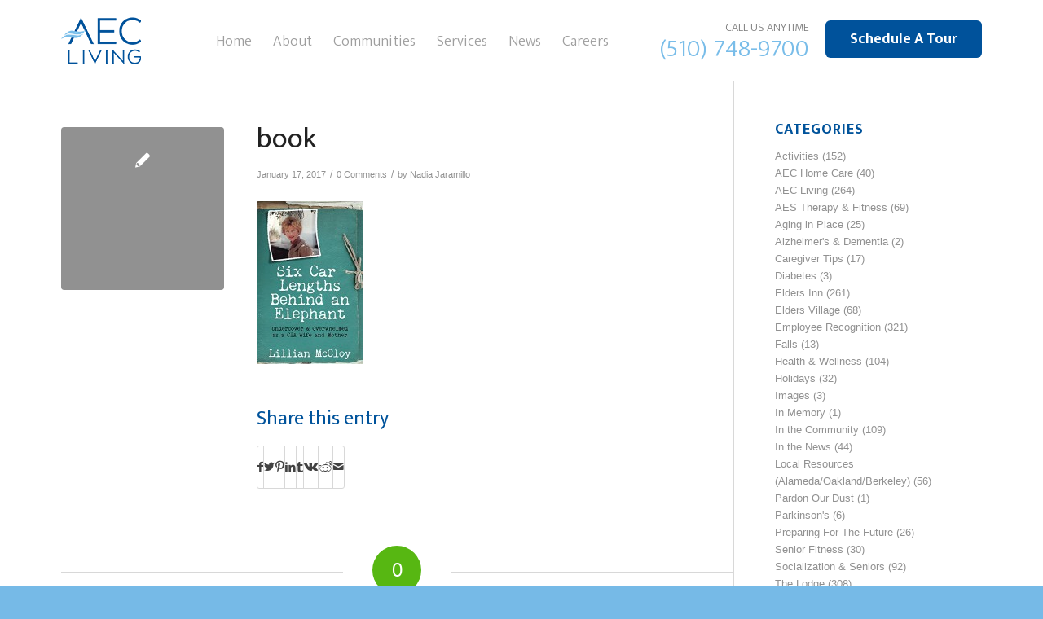

--- FILE ---
content_type: text/html; charset=UTF-8
request_url: https://www.aecliving.com/book-event-at-the-lodge-for-lillian-mccloy/book/
body_size: 28929
content:
<!DOCTYPE html>

<html lang="en-US" class="html_stretched responsive av-preloader-disabled  html_header_top html_logo_left html_main_nav_header html_menu_right html_custom html_header_sticky_disabled html_header_shrinking_disabled html_header_topbar_active html_mobile_menu_phone html_header_searchicon_disabled html_content_align_center html_header_unstick_top_disabled html_header_stretch_disabled html_minimal_header html_av-submenu-hidden html_av-submenu-display-click html_av-overlay-side html_av-overlay-side-classic html_av-submenu-noclone html_entry_id_8150 av-cookies-no-cookie-consent av-no-preview av-default-lightbox html_text_menu_active av-mobile-menu-switch-default">

<head> <script type="text/javascript">
/* <![CDATA[ */
var gform;gform||(document.addEventListener("gform_main_scripts_loaded",function(){gform.scriptsLoaded=!0}),document.addEventListener("gform/theme/scripts_loaded",function(){gform.themeScriptsLoaded=!0}),window.addEventListener("DOMContentLoaded",function(){gform.domLoaded=!0}),gform={domLoaded:!1,scriptsLoaded:!1,themeScriptsLoaded:!1,isFormEditor:()=>"function"==typeof InitializeEditor,callIfLoaded:function(o){return!(!gform.domLoaded||!gform.scriptsLoaded||!gform.themeScriptsLoaded&&!gform.isFormEditor()||(gform.isFormEditor()&&console.warn("The use of gform.initializeOnLoaded() is deprecated in the form editor context and will be removed in Gravity Forms 3.1."),o(),0))},initializeOnLoaded:function(o){gform.callIfLoaded(o)||(document.addEventListener("gform_main_scripts_loaded",()=>{gform.scriptsLoaded=!0,gform.callIfLoaded(o)}),document.addEventListener("gform/theme/scripts_loaded",()=>{gform.themeScriptsLoaded=!0,gform.callIfLoaded(o)}),window.addEventListener("DOMContentLoaded",()=>{gform.domLoaded=!0,gform.callIfLoaded(o)}))},hooks:{action:{},filter:{}},addAction:function(o,r,e,t){gform.addHook("action",o,r,e,t)},addFilter:function(o,r,e,t){gform.addHook("filter",o,r,e,t)},doAction:function(o){gform.doHook("action",o,arguments)},applyFilters:function(o){return gform.doHook("filter",o,arguments)},removeAction:function(o,r){gform.removeHook("action",o,r)},removeFilter:function(o,r,e){gform.removeHook("filter",o,r,e)},addHook:function(o,r,e,t,n){null==gform.hooks[o][r]&&(gform.hooks[o][r]=[]);var d=gform.hooks[o][r];null==n&&(n=r+"_"+d.length),gform.hooks[o][r].push({tag:n,callable:e,priority:t=null==t?10:t})},doHook:function(r,o,e){var t;if(e=Array.prototype.slice.call(e,1),null!=gform.hooks[r][o]&&((o=gform.hooks[r][o]).sort(function(o,r){return o.priority-r.priority}),o.forEach(function(o){"function"!=typeof(t=o.callable)&&(t=window[t]),"action"==r?t.apply(null,e):e[0]=t.apply(null,e)})),"filter"==r)return e[0]},removeHook:function(o,r,t,n){var e;null!=gform.hooks[o][r]&&(e=(e=gform.hooks[o][r]).filter(function(o,r,e){return!!(null!=n&&n!=o.tag||null!=t&&t!=o.priority)}),gform.hooks[o][r]=e)}});
/* ]]> */
</script>
<meta charset="UTF-8" /><script>if(navigator.userAgent.match(/MSIE|Internet Explorer/i)||navigator.userAgent.match(/Trident\/7\..*?rv:11/i)){var href=document.location.href;if(!href.match(/[?&]nowprocket/)){if(href.indexOf("?")==-1){if(href.indexOf("#")==-1){document.location.href=href+"?nowprocket=1"}else{document.location.href=href.replace("#","?nowprocket=1#")}}else{if(href.indexOf("#")==-1){document.location.href=href+"&nowprocket=1"}else{document.location.href=href.replace("#","&nowprocket=1#")}}}}</script><script>(()=>{class RocketLazyLoadScripts{constructor(){this.v="2.0.4",this.userEvents=["keydown","keyup","mousedown","mouseup","mousemove","mouseover","mouseout","touchmove","touchstart","touchend","touchcancel","wheel","click","dblclick","input"],this.attributeEvents=["onblur","onclick","oncontextmenu","ondblclick","onfocus","onmousedown","onmouseenter","onmouseleave","onmousemove","onmouseout","onmouseover","onmouseup","onmousewheel","onscroll","onsubmit"]}async t(){this.i(),this.o(),/iP(ad|hone)/.test(navigator.userAgent)&&this.h(),this.u(),this.l(this),this.m(),this.k(this),this.p(this),this._(),await Promise.all([this.R(),this.L()]),this.lastBreath=Date.now(),this.S(this),this.P(),this.D(),this.O(),this.M(),await this.C(this.delayedScripts.normal),await this.C(this.delayedScripts.defer),await this.C(this.delayedScripts.async),await this.T(),await this.F(),await this.j(),await this.A(),window.dispatchEvent(new Event("rocket-allScriptsLoaded")),this.everythingLoaded=!0,this.lastTouchEnd&&await new Promise(t=>setTimeout(t,500-Date.now()+this.lastTouchEnd)),this.I(),this.H(),this.U(),this.W()}i(){this.CSPIssue=sessionStorage.getItem("rocketCSPIssue"),document.addEventListener("securitypolicyviolation",t=>{this.CSPIssue||"script-src-elem"!==t.violatedDirective||"data"!==t.blockedURI||(this.CSPIssue=!0,sessionStorage.setItem("rocketCSPIssue",!0))},{isRocket:!0})}o(){window.addEventListener("pageshow",t=>{this.persisted=t.persisted,this.realWindowLoadedFired=!0},{isRocket:!0}),window.addEventListener("pagehide",()=>{this.onFirstUserAction=null},{isRocket:!0})}h(){let t;function e(e){t=e}window.addEventListener("touchstart",e,{isRocket:!0}),window.addEventListener("touchend",function i(o){o.changedTouches[0]&&t.changedTouches[0]&&Math.abs(o.changedTouches[0].pageX-t.changedTouches[0].pageX)<10&&Math.abs(o.changedTouches[0].pageY-t.changedTouches[0].pageY)<10&&o.timeStamp-t.timeStamp<200&&(window.removeEventListener("touchstart",e,{isRocket:!0}),window.removeEventListener("touchend",i,{isRocket:!0}),"INPUT"===o.target.tagName&&"text"===o.target.type||(o.target.dispatchEvent(new TouchEvent("touchend",{target:o.target,bubbles:!0})),o.target.dispatchEvent(new MouseEvent("mouseover",{target:o.target,bubbles:!0})),o.target.dispatchEvent(new PointerEvent("click",{target:o.target,bubbles:!0,cancelable:!0,detail:1,clientX:o.changedTouches[0].clientX,clientY:o.changedTouches[0].clientY})),event.preventDefault()))},{isRocket:!0})}q(t){this.userActionTriggered||("mousemove"!==t.type||this.firstMousemoveIgnored?"keyup"===t.type||"mouseover"===t.type||"mouseout"===t.type||(this.userActionTriggered=!0,this.onFirstUserAction&&this.onFirstUserAction()):this.firstMousemoveIgnored=!0),"click"===t.type&&t.preventDefault(),t.stopPropagation(),t.stopImmediatePropagation(),"touchstart"===this.lastEvent&&"touchend"===t.type&&(this.lastTouchEnd=Date.now()),"click"===t.type&&(this.lastTouchEnd=0),this.lastEvent=t.type,t.composedPath&&t.composedPath()[0].getRootNode()instanceof ShadowRoot&&(t.rocketTarget=t.composedPath()[0]),this.savedUserEvents.push(t)}u(){this.savedUserEvents=[],this.userEventHandler=this.q.bind(this),this.userEvents.forEach(t=>window.addEventListener(t,this.userEventHandler,{passive:!1,isRocket:!0})),document.addEventListener("visibilitychange",this.userEventHandler,{isRocket:!0})}U(){this.userEvents.forEach(t=>window.removeEventListener(t,this.userEventHandler,{passive:!1,isRocket:!0})),document.removeEventListener("visibilitychange",this.userEventHandler,{isRocket:!0}),this.savedUserEvents.forEach(t=>{(t.rocketTarget||t.target).dispatchEvent(new window[t.constructor.name](t.type,t))})}m(){const t="return false",e=Array.from(this.attributeEvents,t=>"data-rocket-"+t),i="["+this.attributeEvents.join("],[")+"]",o="[data-rocket-"+this.attributeEvents.join("],[data-rocket-")+"]",s=(e,i,o)=>{o&&o!==t&&(e.setAttribute("data-rocket-"+i,o),e["rocket"+i]=new Function("event",o),e.setAttribute(i,t))};new MutationObserver(t=>{for(const n of t)"attributes"===n.type&&(n.attributeName.startsWith("data-rocket-")||this.everythingLoaded?n.attributeName.startsWith("data-rocket-")&&this.everythingLoaded&&this.N(n.target,n.attributeName.substring(12)):s(n.target,n.attributeName,n.target.getAttribute(n.attributeName))),"childList"===n.type&&n.addedNodes.forEach(t=>{if(t.nodeType===Node.ELEMENT_NODE)if(this.everythingLoaded)for(const i of[t,...t.querySelectorAll(o)])for(const t of i.getAttributeNames())e.includes(t)&&this.N(i,t.substring(12));else for(const e of[t,...t.querySelectorAll(i)])for(const t of e.getAttributeNames())this.attributeEvents.includes(t)&&s(e,t,e.getAttribute(t))})}).observe(document,{subtree:!0,childList:!0,attributeFilter:[...this.attributeEvents,...e]})}I(){this.attributeEvents.forEach(t=>{document.querySelectorAll("[data-rocket-"+t+"]").forEach(e=>{this.N(e,t)})})}N(t,e){const i=t.getAttribute("data-rocket-"+e);i&&(t.setAttribute(e,i),t.removeAttribute("data-rocket-"+e))}k(t){Object.defineProperty(HTMLElement.prototype,"onclick",{get(){return this.rocketonclick||null},set(e){this.rocketonclick=e,this.setAttribute(t.everythingLoaded?"onclick":"data-rocket-onclick","this.rocketonclick(event)")}})}S(t){function e(e,i){let o=e[i];e[i]=null,Object.defineProperty(e,i,{get:()=>o,set(s){t.everythingLoaded?o=s:e["rocket"+i]=o=s}})}e(document,"onreadystatechange"),e(window,"onload"),e(window,"onpageshow");try{Object.defineProperty(document,"readyState",{get:()=>t.rocketReadyState,set(e){t.rocketReadyState=e},configurable:!0}),document.readyState="loading"}catch(t){console.log("WPRocket DJE readyState conflict, bypassing")}}l(t){this.originalAddEventListener=EventTarget.prototype.addEventListener,this.originalRemoveEventListener=EventTarget.prototype.removeEventListener,this.savedEventListeners=[],EventTarget.prototype.addEventListener=function(e,i,o){o&&o.isRocket||!t.B(e,this)&&!t.userEvents.includes(e)||t.B(e,this)&&!t.userActionTriggered||e.startsWith("rocket-")||t.everythingLoaded?t.originalAddEventListener.call(this,e,i,o):(t.savedEventListeners.push({target:this,remove:!1,type:e,func:i,options:o}),"mouseenter"!==e&&"mouseleave"!==e||t.originalAddEventListener.call(this,e,t.savedUserEvents.push,o))},EventTarget.prototype.removeEventListener=function(e,i,o){o&&o.isRocket||!t.B(e,this)&&!t.userEvents.includes(e)||t.B(e,this)&&!t.userActionTriggered||e.startsWith("rocket-")||t.everythingLoaded?t.originalRemoveEventListener.call(this,e,i,o):t.savedEventListeners.push({target:this,remove:!0,type:e,func:i,options:o})}}J(t,e){this.savedEventListeners=this.savedEventListeners.filter(i=>{let o=i.type,s=i.target||window;return e!==o||t!==s||(this.B(o,s)&&(i.type="rocket-"+o),this.$(i),!1)})}H(){EventTarget.prototype.addEventListener=this.originalAddEventListener,EventTarget.prototype.removeEventListener=this.originalRemoveEventListener,this.savedEventListeners.forEach(t=>this.$(t))}$(t){t.remove?this.originalRemoveEventListener.call(t.target,t.type,t.func,t.options):this.originalAddEventListener.call(t.target,t.type,t.func,t.options)}p(t){let e;function i(e){return t.everythingLoaded?e:e.split(" ").map(t=>"load"===t||t.startsWith("load.")?"rocket-jquery-load":t).join(" ")}function o(o){function s(e){const s=o.fn[e];o.fn[e]=o.fn.init.prototype[e]=function(){return this[0]===window&&t.userActionTriggered&&("string"==typeof arguments[0]||arguments[0]instanceof String?arguments[0]=i(arguments[0]):"object"==typeof arguments[0]&&Object.keys(arguments[0]).forEach(t=>{const e=arguments[0][t];delete arguments[0][t],arguments[0][i(t)]=e})),s.apply(this,arguments),this}}if(o&&o.fn&&!t.allJQueries.includes(o)){const e={DOMContentLoaded:[],"rocket-DOMContentLoaded":[]};for(const t in e)document.addEventListener(t,()=>{e[t].forEach(t=>t())},{isRocket:!0});o.fn.ready=o.fn.init.prototype.ready=function(i){function s(){parseInt(o.fn.jquery)>2?setTimeout(()=>i.bind(document)(o)):i.bind(document)(o)}return"function"==typeof i&&(t.realDomReadyFired?!t.userActionTriggered||t.fauxDomReadyFired?s():e["rocket-DOMContentLoaded"].push(s):e.DOMContentLoaded.push(s)),o([])},s("on"),s("one"),s("off"),t.allJQueries.push(o)}e=o}t.allJQueries=[],o(window.jQuery),Object.defineProperty(window,"jQuery",{get:()=>e,set(t){o(t)}})}P(){const t=new Map;document.write=document.writeln=function(e){const i=document.currentScript,o=document.createRange(),s=i.parentElement;let n=t.get(i);void 0===n&&(n=i.nextSibling,t.set(i,n));const c=document.createDocumentFragment();o.setStart(c,0),c.appendChild(o.createContextualFragment(e)),s.insertBefore(c,n)}}async R(){return new Promise(t=>{this.userActionTriggered?t():this.onFirstUserAction=t})}async L(){return new Promise(t=>{document.addEventListener("DOMContentLoaded",()=>{this.realDomReadyFired=!0,t()},{isRocket:!0})})}async j(){return this.realWindowLoadedFired?Promise.resolve():new Promise(t=>{window.addEventListener("load",t,{isRocket:!0})})}M(){this.pendingScripts=[];this.scriptsMutationObserver=new MutationObserver(t=>{for(const e of t)e.addedNodes.forEach(t=>{"SCRIPT"!==t.tagName||t.noModule||t.isWPRocket||this.pendingScripts.push({script:t,promise:new Promise(e=>{const i=()=>{const i=this.pendingScripts.findIndex(e=>e.script===t);i>=0&&this.pendingScripts.splice(i,1),e()};t.addEventListener("load",i,{isRocket:!0}),t.addEventListener("error",i,{isRocket:!0}),setTimeout(i,1e3)})})})}),this.scriptsMutationObserver.observe(document,{childList:!0,subtree:!0})}async F(){await this.X(),this.pendingScripts.length?(await this.pendingScripts[0].promise,await this.F()):this.scriptsMutationObserver.disconnect()}D(){this.delayedScripts={normal:[],async:[],defer:[]},document.querySelectorAll("script[type$=rocketlazyloadscript]").forEach(t=>{t.hasAttribute("data-rocket-src")?t.hasAttribute("async")&&!1!==t.async?this.delayedScripts.async.push(t):t.hasAttribute("defer")&&!1!==t.defer||"module"===t.getAttribute("data-rocket-type")?this.delayedScripts.defer.push(t):this.delayedScripts.normal.push(t):this.delayedScripts.normal.push(t)})}async _(){await this.L();let t=[];document.querySelectorAll("script[type$=rocketlazyloadscript][data-rocket-src]").forEach(e=>{let i=e.getAttribute("data-rocket-src");if(i&&!i.startsWith("data:")){i.startsWith("//")&&(i=location.protocol+i);try{const o=new URL(i).origin;o!==location.origin&&t.push({src:o,crossOrigin:e.crossOrigin||"module"===e.getAttribute("data-rocket-type")})}catch(t){}}}),t=[...new Map(t.map(t=>[JSON.stringify(t),t])).values()],this.Y(t,"preconnect")}async G(t){if(await this.K(),!0!==t.noModule||!("noModule"in HTMLScriptElement.prototype))return new Promise(e=>{let i;function o(){(i||t).setAttribute("data-rocket-status","executed"),e()}try{if(navigator.userAgent.includes("Firefox/")||""===navigator.vendor||this.CSPIssue)i=document.createElement("script"),[...t.attributes].forEach(t=>{let e=t.nodeName;"type"!==e&&("data-rocket-type"===e&&(e="type"),"data-rocket-src"===e&&(e="src"),i.setAttribute(e,t.nodeValue))}),t.text&&(i.text=t.text),t.nonce&&(i.nonce=t.nonce),i.hasAttribute("src")?(i.addEventListener("load",o,{isRocket:!0}),i.addEventListener("error",()=>{i.setAttribute("data-rocket-status","failed-network"),e()},{isRocket:!0}),setTimeout(()=>{i.isConnected||e()},1)):(i.text=t.text,o()),i.isWPRocket=!0,t.parentNode.replaceChild(i,t);else{const i=t.getAttribute("data-rocket-type"),s=t.getAttribute("data-rocket-src");i?(t.type=i,t.removeAttribute("data-rocket-type")):t.removeAttribute("type"),t.addEventListener("load",o,{isRocket:!0}),t.addEventListener("error",i=>{this.CSPIssue&&i.target.src.startsWith("data:")?(console.log("WPRocket: CSP fallback activated"),t.removeAttribute("src"),this.G(t).then(e)):(t.setAttribute("data-rocket-status","failed-network"),e())},{isRocket:!0}),s?(t.fetchPriority="high",t.removeAttribute("data-rocket-src"),t.src=s):t.src="data:text/javascript;base64,"+window.btoa(unescape(encodeURIComponent(t.text)))}}catch(i){t.setAttribute("data-rocket-status","failed-transform"),e()}});t.setAttribute("data-rocket-status","skipped")}async C(t){const e=t.shift();return e?(e.isConnected&&await this.G(e),this.C(t)):Promise.resolve()}O(){this.Y([...this.delayedScripts.normal,...this.delayedScripts.defer,...this.delayedScripts.async],"preload")}Y(t,e){this.trash=this.trash||[];let i=!0;var o=document.createDocumentFragment();t.forEach(t=>{const s=t.getAttribute&&t.getAttribute("data-rocket-src")||t.src;if(s&&!s.startsWith("data:")){const n=document.createElement("link");n.href=s,n.rel=e,"preconnect"!==e&&(n.as="script",n.fetchPriority=i?"high":"low"),t.getAttribute&&"module"===t.getAttribute("data-rocket-type")&&(n.crossOrigin=!0),t.crossOrigin&&(n.crossOrigin=t.crossOrigin),t.integrity&&(n.integrity=t.integrity),t.nonce&&(n.nonce=t.nonce),o.appendChild(n),this.trash.push(n),i=!1}}),document.head.appendChild(o)}W(){this.trash.forEach(t=>t.remove())}async T(){try{document.readyState="interactive"}catch(t){}this.fauxDomReadyFired=!0;try{await this.K(),this.J(document,"readystatechange"),document.dispatchEvent(new Event("rocket-readystatechange")),await this.K(),document.rocketonreadystatechange&&document.rocketonreadystatechange(),await this.K(),this.J(document,"DOMContentLoaded"),document.dispatchEvent(new Event("rocket-DOMContentLoaded")),await this.K(),this.J(window,"DOMContentLoaded"),window.dispatchEvent(new Event("rocket-DOMContentLoaded"))}catch(t){console.error(t)}}async A(){try{document.readyState="complete"}catch(t){}try{await this.K(),this.J(document,"readystatechange"),document.dispatchEvent(new Event("rocket-readystatechange")),await this.K(),document.rocketonreadystatechange&&document.rocketonreadystatechange(),await this.K(),this.J(window,"load"),window.dispatchEvent(new Event("rocket-load")),await this.K(),window.rocketonload&&window.rocketonload(),await this.K(),this.allJQueries.forEach(t=>t(window).trigger("rocket-jquery-load")),await this.K(),this.J(window,"pageshow");const t=new Event("rocket-pageshow");t.persisted=this.persisted,window.dispatchEvent(t),await this.K(),window.rocketonpageshow&&window.rocketonpageshow({persisted:this.persisted})}catch(t){console.error(t)}}async K(){Date.now()-this.lastBreath>45&&(await this.X(),this.lastBreath=Date.now())}async X(){return document.hidden?new Promise(t=>setTimeout(t)):new Promise(t=>requestAnimationFrame(t))}B(t,e){return e===document&&"readystatechange"===t||(e===document&&"DOMContentLoaded"===t||(e===window&&"DOMContentLoaded"===t||(e===window&&"load"===t||e===window&&"pageshow"===t)))}static run(){(new RocketLazyLoadScripts).t()}}RocketLazyLoadScripts.run()})();</script>








<!-- mobile setting -->

<meta name="viewport" content="width=device-width, initial-scale=1">




<!-- Scripts/CSS and wp_head hook -->

<meta name='robots' content='index, follow, max-image-preview:large, max-snippet:-1, max-video-preview:-1' />

	<!-- This site is optimized with the Yoast SEO plugin v26.7 - https://yoast.com/wordpress/plugins/seo/ -->
	<title>book - AEC Living</title>
<link data-rocket-preload as="style" href="https://fonts.googleapis.com/css?family=Ek%20Mukta%3A300%2C400%2C700&#038;display=swap" rel="preload">
<link href="https://fonts.googleapis.com/css?family=Ek%20Mukta%3A300%2C400%2C700&#038;display=swap" media="print" onload="this.media=&#039;all&#039;" rel="stylesheet">
<noscript data-wpr-hosted-gf-parameters=""><link rel="stylesheet" href="https://fonts.googleapis.com/css?family=Ek%20Mukta%3A300%2C400%2C700&#038;display=swap"></noscript>
	<link rel="canonical" href="https://www.aecliving.com/book-event-at-the-lodge-for-lillian-mccloy/book/" />
	<meta property="og:locale" content="en_US" />
	<meta property="og:type" content="article" />
	<meta property="og:title" content="book - AEC Living" />
	<meta property="og:url" content="https://www.aecliving.com/book-event-at-the-lodge-for-lillian-mccloy/book/" />
	<meta property="og:site_name" content="AEC Living" />
	<meta property="article:publisher" content="https://www.facebook.com/pages/AEC-Living/133093026719386?fref=ts" />
	<meta property="og:image" content="https://www.aecliving.com/book-event-at-the-lodge-for-lillian-mccloy/book" />
	<meta property="og:image:width" content="324" />
	<meta property="og:image:height" content="500" />
	<meta property="og:image:type" content="image/jpeg" />
	<meta name="twitter:card" content="summary_large_image" />
	<script type="application/ld+json" class="yoast-schema-graph">{"@context":"https://schema.org","@graph":[{"@type":"WebPage","@id":"https://www.aecliving.com/book-event-at-the-lodge-for-lillian-mccloy/book/","url":"https://www.aecliving.com/book-event-at-the-lodge-for-lillian-mccloy/book/","name":"book - AEC Living","isPartOf":{"@id":"https://www.aecliving.com/#website"},"primaryImageOfPage":{"@id":"https://www.aecliving.com/book-event-at-the-lodge-for-lillian-mccloy/book/#primaryimage"},"image":{"@id":"https://www.aecliving.com/book-event-at-the-lodge-for-lillian-mccloy/book/#primaryimage"},"thumbnailUrl":"https://www.aecliving.com/wp-content/uploads/book.jpg","datePublished":"2017-01-17T23:18:10+00:00","breadcrumb":{"@id":"https://www.aecliving.com/book-event-at-the-lodge-for-lillian-mccloy/book/#breadcrumb"},"inLanguage":"en-US","potentialAction":[{"@type":"ReadAction","target":["https://www.aecliving.com/book-event-at-the-lodge-for-lillian-mccloy/book/"]}]},{"@type":"ImageObject","inLanguage":"en-US","@id":"https://www.aecliving.com/book-event-at-the-lodge-for-lillian-mccloy/book/#primaryimage","url":"https://www.aecliving.com/wp-content/uploads/book.jpg","contentUrl":"https://www.aecliving.com/wp-content/uploads/book.jpg","width":324,"height":500},{"@type":"BreadcrumbList","@id":"https://www.aecliving.com/book-event-at-the-lodge-for-lillian-mccloy/book/#breadcrumb","itemListElement":[{"@type":"ListItem","position":1,"name":"Home","item":"https://www.aecliving.com/home/"},{"@type":"ListItem","position":2,"name":"Book Event at The Lodge for Lillian McCloy","item":"https://www.aecliving.com/book-event-at-the-lodge-for-lillian-mccloy/"},{"@type":"ListItem","position":3,"name":"book"}]},{"@type":"WebSite","@id":"https://www.aecliving.com/#website","url":"https://www.aecliving.com/","name":"AEC Living","description":"A tradition of caring for seniors.","publisher":{"@id":"https://www.aecliving.com/#organization"},"potentialAction":[{"@type":"SearchAction","target":{"@type":"EntryPoint","urlTemplate":"https://www.aecliving.com/?s={search_term_string}"},"query-input":{"@type":"PropertyValueSpecification","valueRequired":true,"valueName":"search_term_string"}}],"inLanguage":"en-US"},{"@type":"Organization","@id":"https://www.aecliving.com/#organization","name":"AEC Living","url":"https://www.aecliving.com/","logo":{"@type":"ImageObject","inLanguage":"en-US","@id":"https://www.aecliving.com/#/schema/logo/image/","url":"https://www.aecliving.com/wp-content/uploads/aeclogo.png","contentUrl":"https://www.aecliving.com/wp-content/uploads/aeclogo.png","width":98,"height":58,"caption":"AEC Living"},"image":{"@id":"https://www.aecliving.com/#/schema/logo/image/"},"sameAs":["https://www.facebook.com/pages/AEC-Living/133093026719386?fref=ts"]}]}</script>
	<!-- / Yoast SEO plugin. -->


<link href='https://fonts.gstatic.com' crossorigin rel='preconnect' />
<link rel="alternate" type="application/rss+xml" title="AEC Living &raquo; Feed" href="https://www.aecliving.com/feed/" />
<link rel="alternate" type="application/rss+xml" title="AEC Living &raquo; Comments Feed" href="https://www.aecliving.com/comments/feed/" />
<link rel="alternate" type="application/rss+xml" title="AEC Living &raquo; book Comments Feed" href="https://www.aecliving.com/book-event-at-the-lodge-for-lillian-mccloy/book/feed/" />
<link rel="alternate" title="oEmbed (JSON)" type="application/json+oembed" href="https://www.aecliving.com/wp-json/oembed/1.0/embed?url=https%3A%2F%2Fwww.aecliving.com%2Fbook-event-at-the-lodge-for-lillian-mccloy%2Fbook%2F" />
<link rel="alternate" title="oEmbed (XML)" type="text/xml+oembed" href="https://www.aecliving.com/wp-json/oembed/1.0/embed?url=https%3A%2F%2Fwww.aecliving.com%2Fbook-event-at-the-lodge-for-lillian-mccloy%2Fbook%2F&#038;format=xml" />

<!-- google webfont font replacement -->

			<script type="rocketlazyloadscript" data-rocket-type='text/javascript'>

				(function() {

					/*	check if webfonts are disabled by user setting via cookie - or user must opt in.	*/
					var html = document.getElementsByTagName('html')[0];
					var cookie_check = html.className.indexOf('av-cookies-needs-opt-in') >= 0 || html.className.indexOf('av-cookies-can-opt-out') >= 0;
					var allow_continue = true;
					var silent_accept_cookie = html.className.indexOf('av-cookies-user-silent-accept') >= 0;

					if( cookie_check && ! silent_accept_cookie )
					{
						if( ! document.cookie.match(/aviaCookieConsent/) || html.className.indexOf('av-cookies-session-refused') >= 0 )
						{
							allow_continue = false;
						}
						else
						{
							if( ! document.cookie.match(/aviaPrivacyRefuseCookiesHideBar/) )
							{
								allow_continue = false;
							}
							else if( ! document.cookie.match(/aviaPrivacyEssentialCookiesEnabled/) )
							{
								allow_continue = false;
							}
							else if( document.cookie.match(/aviaPrivacyGoogleWebfontsDisabled/) )
							{
								allow_continue = false;
							}
						}
					}

					if( allow_continue )
					{
						var f = document.createElement('link');

						f.type 	= 'text/css';
						f.rel 	= 'stylesheet';
						f.href 	= '//fonts.googleapis.com/css?family=Open+Sans:400,600%7CEB+Garamond&display=auto';
						f.id 	= 'avia-google-webfont';

						document.getElementsByTagName('head')[0].appendChild(f);
					}
				})();

			</script>
			<style id='wp-img-auto-sizes-contain-inline-css' type='text/css'>
img:is([sizes=auto i],[sizes^="auto," i]){contain-intrinsic-size:3000px 1500px}
/*# sourceURL=wp-img-auto-sizes-contain-inline-css */
</style>
<link data-minify="1" rel='stylesheet' id='avia-grid-css' href='https://www.aecliving.com/wp-content/cache/min/1/wp-content/themes/jpmm/css/grid.css?ver=1764021053' type='text/css' media='all' />
<link data-minify="1" rel='stylesheet' id='avia-base-css' href='https://www.aecliving.com/wp-content/cache/min/1/wp-content/themes/jpmm/css/base.css?ver=1764021053' type='text/css' media='all' />
<link data-minify="1" rel='stylesheet' id='avia-layout-css' href='https://www.aecliving.com/wp-content/cache/min/1/wp-content/themes/jpmm/css/layout.css?ver=1764021053' type='text/css' media='all' />
<link data-minify="1" rel='stylesheet' id='avia-module-audioplayer-css' href='https://www.aecliving.com/wp-content/cache/min/1/wp-content/themes/jpmm/config-templatebuilder/avia-shortcodes/audio-player/audio-player.css?ver=1764021053' type='text/css' media='all' />
<link data-minify="1" rel='stylesheet' id='avia-module-blog-css' href='https://www.aecliving.com/wp-content/cache/min/1/wp-content/themes/jpmm/config-templatebuilder/avia-shortcodes/blog/blog.css?ver=1764021053' type='text/css' media='all' />
<link data-minify="1" rel='stylesheet' id='avia-module-postslider-css' href='https://www.aecliving.com/wp-content/cache/min/1/wp-content/themes/jpmm/config-templatebuilder/avia-shortcodes/postslider/postslider.css?ver=1764021053' type='text/css' media='all' />
<link data-minify="1" rel='stylesheet' id='avia-module-button-css' href='https://www.aecliving.com/wp-content/cache/min/1/wp-content/themes/jpmm/config-templatebuilder/avia-shortcodes/buttons/buttons.css?ver=1764021053' type='text/css' media='all' />
<link data-minify="1" rel='stylesheet' id='avia-module-buttonrow-css' href='https://www.aecliving.com/wp-content/cache/min/1/wp-content/themes/jpmm/config-templatebuilder/avia-shortcodes/buttonrow/buttonrow.css?ver=1764021053' type='text/css' media='all' />
<link data-minify="1" rel='stylesheet' id='avia-module-button-fullwidth-css' href='https://www.aecliving.com/wp-content/cache/min/1/wp-content/themes/jpmm/config-templatebuilder/avia-shortcodes/buttons_fullwidth/buttons_fullwidth.css?ver=1764021053' type='text/css' media='all' />
<link data-minify="1" rel='stylesheet' id='avia-module-catalogue-css' href='https://www.aecliving.com/wp-content/cache/min/1/wp-content/themes/jpmm/config-templatebuilder/avia-shortcodes/catalogue/catalogue.css?ver=1764021053' type='text/css' media='all' />
<link data-minify="1" rel='stylesheet' id='avia-module-comments-css' href='https://www.aecliving.com/wp-content/cache/min/1/wp-content/themes/jpmm/config-templatebuilder/avia-shortcodes/comments/comments.css?ver=1764021053' type='text/css' media='all' />
<link data-minify="1" rel='stylesheet' id='avia-module-contact-css' href='https://www.aecliving.com/wp-content/cache/min/1/wp-content/themes/jpmm/config-templatebuilder/avia-shortcodes/contact/contact.css?ver=1764021053' type='text/css' media='all' />
<link data-minify="1" rel='stylesheet' id='avia-module-slideshow-css' href='https://www.aecliving.com/wp-content/cache/min/1/wp-content/themes/jpmm/config-templatebuilder/avia-shortcodes/slideshow/slideshow.css?ver=1764021053' type='text/css' media='all' />
<link data-minify="1" rel='stylesheet' id='avia-module-slideshow-contentpartner-css' href='https://www.aecliving.com/wp-content/cache/min/1/wp-content/themes/jpmm/config-templatebuilder/avia-shortcodes/contentslider/contentslider.css?ver=1764021053' type='text/css' media='all' />
<link data-minify="1" rel='stylesheet' id='avia-module-countdown-css' href='https://www.aecliving.com/wp-content/cache/min/1/wp-content/themes/jpmm/config-templatebuilder/avia-shortcodes/countdown/countdown.css?ver=1764021053' type='text/css' media='all' />
<link data-minify="1" rel='stylesheet' id='avia-module-gallery-css' href='https://www.aecliving.com/wp-content/cache/min/1/wp-content/themes/jpmm/config-templatebuilder/avia-shortcodes/gallery/gallery.css?ver=1764021053' type='text/css' media='all' />
<link data-minify="1" rel='stylesheet' id='avia-module-gallery-hor-css' href='https://www.aecliving.com/wp-content/cache/min/1/wp-content/themes/jpmm/config-templatebuilder/avia-shortcodes/gallery_horizontal/gallery_horizontal.css?ver=1764021053' type='text/css' media='all' />
<link data-minify="1" rel='stylesheet' id='avia-module-maps-css' href='https://www.aecliving.com/wp-content/cache/min/1/wp-content/themes/jpmm/config-templatebuilder/avia-shortcodes/google_maps/google_maps.css?ver=1764021053' type='text/css' media='all' />
<link data-minify="1" rel='stylesheet' id='avia-module-gridrow-css' href='https://www.aecliving.com/wp-content/cache/min/1/wp-content/themes/jpmm/config-templatebuilder/avia-shortcodes/grid_row/grid_row.css?ver=1764021053' type='text/css' media='all' />
<link data-minify="1" rel='stylesheet' id='avia-module-heading-css' href='https://www.aecliving.com/wp-content/cache/min/1/wp-content/themes/jpmm/config-templatebuilder/avia-shortcodes/heading/heading.css?ver=1764021053' type='text/css' media='all' />
<link data-minify="1" rel='stylesheet' id='avia-module-rotator-css' href='https://www.aecliving.com/wp-content/cache/min/1/wp-content/themes/jpmm/config-templatebuilder/avia-shortcodes/headline_rotator/headline_rotator.css?ver=1764021053' type='text/css' media='all' />
<link data-minify="1" rel='stylesheet' id='avia-module-hr-css' href='https://www.aecliving.com/wp-content/cache/min/1/wp-content/themes/jpmm/config-templatebuilder/avia-shortcodes/hr/hr.css?ver=1764021053' type='text/css' media='all' />
<link data-minify="1" rel='stylesheet' id='avia-module-icon-css' href='https://www.aecliving.com/wp-content/cache/min/1/wp-content/themes/jpmm/config-templatebuilder/avia-shortcodes/icon/icon.css?ver=1764021053' type='text/css' media='all' />
<link data-minify="1" rel='stylesheet' id='avia-module-icon-circles-css' href='https://www.aecliving.com/wp-content/cache/min/1/wp-content/themes/jpmm/config-templatebuilder/avia-shortcodes/icon_circles/icon_circles.css?ver=1764021053' type='text/css' media='all' />
<link data-minify="1" rel='stylesheet' id='avia-module-iconbox-css' href='https://www.aecliving.com/wp-content/cache/min/1/wp-content/themes/jpmm/config-templatebuilder/avia-shortcodes/iconbox/iconbox.css?ver=1764021053' type='text/css' media='all' />
<link data-minify="1" rel='stylesheet' id='avia-module-icongrid-css' href='https://www.aecliving.com/wp-content/cache/min/1/wp-content/themes/jpmm/config-templatebuilder/avia-shortcodes/icongrid/icongrid.css?ver=1764021053' type='text/css' media='all' />
<link data-minify="1" rel='stylesheet' id='avia-module-iconlist-css' href='https://www.aecliving.com/wp-content/cache/min/1/wp-content/themes/jpmm/config-templatebuilder/avia-shortcodes/iconlist/iconlist.css?ver=1764021053' type='text/css' media='all' />
<link data-minify="1" rel='stylesheet' id='avia-module-image-css' href='https://www.aecliving.com/wp-content/cache/min/1/wp-content/themes/jpmm/config-templatebuilder/avia-shortcodes/image/image.css?ver=1764021053' type='text/css' media='all' />
<link data-minify="1" rel='stylesheet' id='avia-module-hotspot-css' href='https://www.aecliving.com/wp-content/cache/min/1/wp-content/themes/jpmm/config-templatebuilder/avia-shortcodes/image_hotspots/image_hotspots.css?ver=1764021053' type='text/css' media='all' />
<link data-minify="1" rel='stylesheet' id='avia-module-magazine-css' href='https://www.aecliving.com/wp-content/cache/min/1/wp-content/themes/jpmm/config-templatebuilder/avia-shortcodes/magazine/magazine.css?ver=1764021054' type='text/css' media='all' />
<link data-minify="1" rel='stylesheet' id='avia-module-masonry-css' href='https://www.aecliving.com/wp-content/cache/min/1/wp-content/themes/jpmm/config-templatebuilder/avia-shortcodes/masonry_entries/masonry_entries.css?ver=1764021054' type='text/css' media='all' />
<link data-minify="1" rel='stylesheet' id='avia-siteloader-css' href='https://www.aecliving.com/wp-content/cache/min/1/wp-content/themes/jpmm/css/avia-snippet-site-preloader.css?ver=1764021054' type='text/css' media='all' />
<link data-minify="1" rel='stylesheet' id='avia-module-menu-css' href='https://www.aecliving.com/wp-content/cache/min/1/wp-content/themes/jpmm/config-templatebuilder/avia-shortcodes/menu/menu.css?ver=1764021054' type='text/css' media='all' />
<link data-minify="1" rel='stylesheet' id='avia-module-notification-css' href='https://www.aecliving.com/wp-content/cache/min/1/wp-content/themes/jpmm/config-templatebuilder/avia-shortcodes/notification/notification.css?ver=1764021054' type='text/css' media='all' />
<link data-minify="1" rel='stylesheet' id='avia-module-numbers-css' href='https://www.aecliving.com/wp-content/cache/min/1/wp-content/themes/jpmm/config-templatebuilder/avia-shortcodes/numbers/numbers.css?ver=1764021054' type='text/css' media='all' />
<link data-minify="1" rel='stylesheet' id='avia-module-portfolio-css' href='https://www.aecliving.com/wp-content/cache/min/1/wp-content/themes/jpmm/config-templatebuilder/avia-shortcodes/portfolio/portfolio.css?ver=1764021054' type='text/css' media='all' />
<link data-minify="1" rel='stylesheet' id='avia-module-post-metadata-css' href='https://www.aecliving.com/wp-content/cache/min/1/wp-content/themes/jpmm/config-templatebuilder/avia-shortcodes/post_metadata/post_metadata.css?ver=1764021054' type='text/css' media='all' />
<link data-minify="1" rel='stylesheet' id='avia-module-progress-bar-css' href='https://www.aecliving.com/wp-content/cache/min/1/wp-content/themes/jpmm/config-templatebuilder/avia-shortcodes/progressbar/progressbar.css?ver=1764021054' type='text/css' media='all' />
<link data-minify="1" rel='stylesheet' id='avia-module-promobox-css' href='https://www.aecliving.com/wp-content/cache/min/1/wp-content/themes/jpmm/config-templatebuilder/avia-shortcodes/promobox/promobox.css?ver=1764021054' type='text/css' media='all' />
<link data-minify="1" rel='stylesheet' id='avia-sc-search-css' href='https://www.aecliving.com/wp-content/cache/min/1/wp-content/themes/jpmm/config-templatebuilder/avia-shortcodes/search/search.css?ver=1764021054' type='text/css' media='all' />
<link data-minify="1" rel='stylesheet' id='avia-module-slideshow-accordion-css' href='https://www.aecliving.com/wp-content/cache/min/1/wp-content/themes/jpmm/config-templatebuilder/avia-shortcodes/slideshow_accordion/slideshow_accordion.css?ver=1764021054' type='text/css' media='all' />
<link data-minify="1" rel='stylesheet' id='avia-module-slideshow-feature-image-css' href='https://www.aecliving.com/wp-content/cache/min/1/wp-content/themes/jpmm/config-templatebuilder/avia-shortcodes/slideshow_feature_image/slideshow_feature_image.css?ver=1764021054' type='text/css' media='all' />
<link data-minify="1" rel='stylesheet' id='avia-module-slideshow-fullsize-css' href='https://www.aecliving.com/wp-content/cache/min/1/wp-content/themes/jpmm/config-templatebuilder/avia-shortcodes/slideshow_fullsize/slideshow_fullsize.css?ver=1764021054' type='text/css' media='all' />
<link data-minify="1" rel='stylesheet' id='avia-module-slideshow-fullscreen-css' href='https://www.aecliving.com/wp-content/cache/min/1/wp-content/themes/jpmm/config-templatebuilder/avia-shortcodes/slideshow_fullscreen/slideshow_fullscreen.css?ver=1764021054' type='text/css' media='all' />
<link data-minify="1" rel='stylesheet' id='avia-module-slideshow-ls-css' href='https://www.aecliving.com/wp-content/cache/min/1/wp-content/themes/jpmm/config-templatebuilder/avia-shortcodes/slideshow_layerslider/slideshow_layerslider.css?ver=1764021054' type='text/css' media='all' />
<link data-minify="1" rel='stylesheet' id='avia-module-social-css' href='https://www.aecliving.com/wp-content/cache/min/1/wp-content/themes/jpmm/config-templatebuilder/avia-shortcodes/social_share/social_share.css?ver=1764021054' type='text/css' media='all' />
<link data-minify="1" rel='stylesheet' id='avia-module-tabsection-css' href='https://www.aecliving.com/wp-content/cache/min/1/wp-content/themes/jpmm/config-templatebuilder/avia-shortcodes/tab_section/tab_section.css?ver=1764021054' type='text/css' media='all' />
<link data-minify="1" rel='stylesheet' id='avia-module-table-css' href='https://www.aecliving.com/wp-content/cache/min/1/wp-content/themes/jpmm/config-templatebuilder/avia-shortcodes/table/table.css?ver=1764021054' type='text/css' media='all' />
<link data-minify="1" rel='stylesheet' id='avia-module-tabs-css' href='https://www.aecliving.com/wp-content/cache/min/1/wp-content/themes/jpmm/config-templatebuilder/avia-shortcodes/tabs/tabs.css?ver=1764021054' type='text/css' media='all' />
<link data-minify="1" rel='stylesheet' id='avia-module-team-css' href='https://www.aecliving.com/wp-content/cache/min/1/wp-content/themes/jpmm/config-templatebuilder/avia-shortcodes/team/team.css?ver=1764021054' type='text/css' media='all' />
<link data-minify="1" rel='stylesheet' id='avia-module-testimonials-css' href='https://www.aecliving.com/wp-content/cache/min/1/wp-content/themes/jpmm/config-templatebuilder/avia-shortcodes/testimonials/testimonials.css?ver=1764021054' type='text/css' media='all' />
<link data-minify="1" rel='stylesheet' id='avia-module-timeline-css' href='https://www.aecliving.com/wp-content/cache/min/1/wp-content/themes/jpmm/config-templatebuilder/avia-shortcodes/timeline/timeline.css?ver=1764021054' type='text/css' media='all' />
<link data-minify="1" rel='stylesheet' id='avia-module-toggles-css' href='https://www.aecliving.com/wp-content/cache/min/1/wp-content/themes/jpmm/config-templatebuilder/avia-shortcodes/toggles/toggles.css?ver=1764021054' type='text/css' media='all' />
<link data-minify="1" rel='stylesheet' id='avia-module-video-css' href='https://www.aecliving.com/wp-content/cache/min/1/wp-content/themes/jpmm/config-templatebuilder/avia-shortcodes/video/video.css?ver=1764021054' type='text/css' media='all' />
<style id='wp-emoji-styles-inline-css' type='text/css'>

	img.wp-smiley, img.emoji {
		display: inline !important;
		border: none !important;
		box-shadow: none !important;
		height: 1em !important;
		width: 1em !important;
		margin: 0 0.07em !important;
		vertical-align: -0.1em !important;
		background: none !important;
		padding: 0 !important;
	}
/*# sourceURL=wp-emoji-styles-inline-css */
</style>
<style id='wp-block-library-inline-css' type='text/css'>
:root{--wp-block-synced-color:#7a00df;--wp-block-synced-color--rgb:122,0,223;--wp-bound-block-color:var(--wp-block-synced-color);--wp-editor-canvas-background:#ddd;--wp-admin-theme-color:#007cba;--wp-admin-theme-color--rgb:0,124,186;--wp-admin-theme-color-darker-10:#006ba1;--wp-admin-theme-color-darker-10--rgb:0,107,160.5;--wp-admin-theme-color-darker-20:#005a87;--wp-admin-theme-color-darker-20--rgb:0,90,135;--wp-admin-border-width-focus:2px}@media (min-resolution:192dpi){:root{--wp-admin-border-width-focus:1.5px}}.wp-element-button{cursor:pointer}:root .has-very-light-gray-background-color{background-color:#eee}:root .has-very-dark-gray-background-color{background-color:#313131}:root .has-very-light-gray-color{color:#eee}:root .has-very-dark-gray-color{color:#313131}:root .has-vivid-green-cyan-to-vivid-cyan-blue-gradient-background{background:linear-gradient(135deg,#00d084,#0693e3)}:root .has-purple-crush-gradient-background{background:linear-gradient(135deg,#34e2e4,#4721fb 50%,#ab1dfe)}:root .has-hazy-dawn-gradient-background{background:linear-gradient(135deg,#faaca8,#dad0ec)}:root .has-subdued-olive-gradient-background{background:linear-gradient(135deg,#fafae1,#67a671)}:root .has-atomic-cream-gradient-background{background:linear-gradient(135deg,#fdd79a,#004a59)}:root .has-nightshade-gradient-background{background:linear-gradient(135deg,#330968,#31cdcf)}:root .has-midnight-gradient-background{background:linear-gradient(135deg,#020381,#2874fc)}:root{--wp--preset--font-size--normal:16px;--wp--preset--font-size--huge:42px}.has-regular-font-size{font-size:1em}.has-larger-font-size{font-size:2.625em}.has-normal-font-size{font-size:var(--wp--preset--font-size--normal)}.has-huge-font-size{font-size:var(--wp--preset--font-size--huge)}.has-text-align-center{text-align:center}.has-text-align-left{text-align:left}.has-text-align-right{text-align:right}.has-fit-text{white-space:nowrap!important}#end-resizable-editor-section{display:none}.aligncenter{clear:both}.items-justified-left{justify-content:flex-start}.items-justified-center{justify-content:center}.items-justified-right{justify-content:flex-end}.items-justified-space-between{justify-content:space-between}.screen-reader-text{border:0;clip-path:inset(50%);height:1px;margin:-1px;overflow:hidden;padding:0;position:absolute;width:1px;word-wrap:normal!important}.screen-reader-text:focus{background-color:#ddd;clip-path:none;color:#444;display:block;font-size:1em;height:auto;left:5px;line-height:normal;padding:15px 23px 14px;text-decoration:none;top:5px;width:auto;z-index:100000}html :where(.has-border-color){border-style:solid}html :where([style*=border-top-color]){border-top-style:solid}html :where([style*=border-right-color]){border-right-style:solid}html :where([style*=border-bottom-color]){border-bottom-style:solid}html :where([style*=border-left-color]){border-left-style:solid}html :where([style*=border-width]){border-style:solid}html :where([style*=border-top-width]){border-top-style:solid}html :where([style*=border-right-width]){border-right-style:solid}html :where([style*=border-bottom-width]){border-bottom-style:solid}html :where([style*=border-left-width]){border-left-style:solid}html :where(img[class*=wp-image-]){height:auto;max-width:100%}:where(figure){margin:0 0 1em}html :where(.is-position-sticky){--wp-admin--admin-bar--position-offset:var(--wp-admin--admin-bar--height,0px)}@media screen and (max-width:600px){html :where(.is-position-sticky){--wp-admin--admin-bar--position-offset:0px}}

/*# sourceURL=wp-block-library-inline-css */
</style><style id='global-styles-inline-css' type='text/css'>
:root{--wp--preset--aspect-ratio--square: 1;--wp--preset--aspect-ratio--4-3: 4/3;--wp--preset--aspect-ratio--3-4: 3/4;--wp--preset--aspect-ratio--3-2: 3/2;--wp--preset--aspect-ratio--2-3: 2/3;--wp--preset--aspect-ratio--16-9: 16/9;--wp--preset--aspect-ratio--9-16: 9/16;--wp--preset--color--black: #000000;--wp--preset--color--cyan-bluish-gray: #abb8c3;--wp--preset--color--white: #ffffff;--wp--preset--color--pale-pink: #f78da7;--wp--preset--color--vivid-red: #cf2e2e;--wp--preset--color--luminous-vivid-orange: #ff6900;--wp--preset--color--luminous-vivid-amber: #fcb900;--wp--preset--color--light-green-cyan: #7bdcb5;--wp--preset--color--vivid-green-cyan: #00d084;--wp--preset--color--pale-cyan-blue: #8ed1fc;--wp--preset--color--vivid-cyan-blue: #0693e3;--wp--preset--color--vivid-purple: #9b51e0;--wp--preset--color--metallic-red: #b02b2c;--wp--preset--color--maximum-yellow-red: #edae44;--wp--preset--color--yellow-sun: #eeee22;--wp--preset--color--palm-leaf: #83a846;--wp--preset--color--aero: #7bb0e7;--wp--preset--color--old-lavender: #745f7e;--wp--preset--color--steel-teal: #5f8789;--wp--preset--color--raspberry-pink: #d65799;--wp--preset--color--medium-turquoise: #4ecac2;--wp--preset--gradient--vivid-cyan-blue-to-vivid-purple: linear-gradient(135deg,rgb(6,147,227) 0%,rgb(155,81,224) 100%);--wp--preset--gradient--light-green-cyan-to-vivid-green-cyan: linear-gradient(135deg,rgb(122,220,180) 0%,rgb(0,208,130) 100%);--wp--preset--gradient--luminous-vivid-amber-to-luminous-vivid-orange: linear-gradient(135deg,rgb(252,185,0) 0%,rgb(255,105,0) 100%);--wp--preset--gradient--luminous-vivid-orange-to-vivid-red: linear-gradient(135deg,rgb(255,105,0) 0%,rgb(207,46,46) 100%);--wp--preset--gradient--very-light-gray-to-cyan-bluish-gray: linear-gradient(135deg,rgb(238,238,238) 0%,rgb(169,184,195) 100%);--wp--preset--gradient--cool-to-warm-spectrum: linear-gradient(135deg,rgb(74,234,220) 0%,rgb(151,120,209) 20%,rgb(207,42,186) 40%,rgb(238,44,130) 60%,rgb(251,105,98) 80%,rgb(254,248,76) 100%);--wp--preset--gradient--blush-light-purple: linear-gradient(135deg,rgb(255,206,236) 0%,rgb(152,150,240) 100%);--wp--preset--gradient--blush-bordeaux: linear-gradient(135deg,rgb(254,205,165) 0%,rgb(254,45,45) 50%,rgb(107,0,62) 100%);--wp--preset--gradient--luminous-dusk: linear-gradient(135deg,rgb(255,203,112) 0%,rgb(199,81,192) 50%,rgb(65,88,208) 100%);--wp--preset--gradient--pale-ocean: linear-gradient(135deg,rgb(255,245,203) 0%,rgb(182,227,212) 50%,rgb(51,167,181) 100%);--wp--preset--gradient--electric-grass: linear-gradient(135deg,rgb(202,248,128) 0%,rgb(113,206,126) 100%);--wp--preset--gradient--midnight: linear-gradient(135deg,rgb(2,3,129) 0%,rgb(40,116,252) 100%);--wp--preset--font-size--small: 1rem;--wp--preset--font-size--medium: 1.125rem;--wp--preset--font-size--large: 1.75rem;--wp--preset--font-size--x-large: clamp(1.75rem, 3vw, 2.25rem);--wp--preset--spacing--20: 0.44rem;--wp--preset--spacing--30: 0.67rem;--wp--preset--spacing--40: 1rem;--wp--preset--spacing--50: 1.5rem;--wp--preset--spacing--60: 2.25rem;--wp--preset--spacing--70: 3.38rem;--wp--preset--spacing--80: 5.06rem;--wp--preset--shadow--natural: 6px 6px 9px rgba(0, 0, 0, 0.2);--wp--preset--shadow--deep: 12px 12px 50px rgba(0, 0, 0, 0.4);--wp--preset--shadow--sharp: 6px 6px 0px rgba(0, 0, 0, 0.2);--wp--preset--shadow--outlined: 6px 6px 0px -3px rgb(255, 255, 255), 6px 6px rgb(0, 0, 0);--wp--preset--shadow--crisp: 6px 6px 0px rgb(0, 0, 0);}:root { --wp--style--global--content-size: 800px;--wp--style--global--wide-size: 1130px; }:where(body) { margin: 0; }.wp-site-blocks > .alignleft { float: left; margin-right: 2em; }.wp-site-blocks > .alignright { float: right; margin-left: 2em; }.wp-site-blocks > .aligncenter { justify-content: center; margin-left: auto; margin-right: auto; }:where(.is-layout-flex){gap: 0.5em;}:where(.is-layout-grid){gap: 0.5em;}.is-layout-flow > .alignleft{float: left;margin-inline-start: 0;margin-inline-end: 2em;}.is-layout-flow > .alignright{float: right;margin-inline-start: 2em;margin-inline-end: 0;}.is-layout-flow > .aligncenter{margin-left: auto !important;margin-right: auto !important;}.is-layout-constrained > .alignleft{float: left;margin-inline-start: 0;margin-inline-end: 2em;}.is-layout-constrained > .alignright{float: right;margin-inline-start: 2em;margin-inline-end: 0;}.is-layout-constrained > .aligncenter{margin-left: auto !important;margin-right: auto !important;}.is-layout-constrained > :where(:not(.alignleft):not(.alignright):not(.alignfull)){max-width: var(--wp--style--global--content-size);margin-left: auto !important;margin-right: auto !important;}.is-layout-constrained > .alignwide{max-width: var(--wp--style--global--wide-size);}body .is-layout-flex{display: flex;}.is-layout-flex{flex-wrap: wrap;align-items: center;}.is-layout-flex > :is(*, div){margin: 0;}body .is-layout-grid{display: grid;}.is-layout-grid > :is(*, div){margin: 0;}body{padding-top: 0px;padding-right: 0px;padding-bottom: 0px;padding-left: 0px;}a:where(:not(.wp-element-button)){text-decoration: underline;}:root :where(.wp-element-button, .wp-block-button__link){background-color: #32373c;border-width: 0;color: #fff;font-family: inherit;font-size: inherit;font-style: inherit;font-weight: inherit;letter-spacing: inherit;line-height: inherit;padding-top: calc(0.667em + 2px);padding-right: calc(1.333em + 2px);padding-bottom: calc(0.667em + 2px);padding-left: calc(1.333em + 2px);text-decoration: none;text-transform: inherit;}.has-black-color{color: var(--wp--preset--color--black) !important;}.has-cyan-bluish-gray-color{color: var(--wp--preset--color--cyan-bluish-gray) !important;}.has-white-color{color: var(--wp--preset--color--white) !important;}.has-pale-pink-color{color: var(--wp--preset--color--pale-pink) !important;}.has-vivid-red-color{color: var(--wp--preset--color--vivid-red) !important;}.has-luminous-vivid-orange-color{color: var(--wp--preset--color--luminous-vivid-orange) !important;}.has-luminous-vivid-amber-color{color: var(--wp--preset--color--luminous-vivid-amber) !important;}.has-light-green-cyan-color{color: var(--wp--preset--color--light-green-cyan) !important;}.has-vivid-green-cyan-color{color: var(--wp--preset--color--vivid-green-cyan) !important;}.has-pale-cyan-blue-color{color: var(--wp--preset--color--pale-cyan-blue) !important;}.has-vivid-cyan-blue-color{color: var(--wp--preset--color--vivid-cyan-blue) !important;}.has-vivid-purple-color{color: var(--wp--preset--color--vivid-purple) !important;}.has-metallic-red-color{color: var(--wp--preset--color--metallic-red) !important;}.has-maximum-yellow-red-color{color: var(--wp--preset--color--maximum-yellow-red) !important;}.has-yellow-sun-color{color: var(--wp--preset--color--yellow-sun) !important;}.has-palm-leaf-color{color: var(--wp--preset--color--palm-leaf) !important;}.has-aero-color{color: var(--wp--preset--color--aero) !important;}.has-old-lavender-color{color: var(--wp--preset--color--old-lavender) !important;}.has-steel-teal-color{color: var(--wp--preset--color--steel-teal) !important;}.has-raspberry-pink-color{color: var(--wp--preset--color--raspberry-pink) !important;}.has-medium-turquoise-color{color: var(--wp--preset--color--medium-turquoise) !important;}.has-black-background-color{background-color: var(--wp--preset--color--black) !important;}.has-cyan-bluish-gray-background-color{background-color: var(--wp--preset--color--cyan-bluish-gray) !important;}.has-white-background-color{background-color: var(--wp--preset--color--white) !important;}.has-pale-pink-background-color{background-color: var(--wp--preset--color--pale-pink) !important;}.has-vivid-red-background-color{background-color: var(--wp--preset--color--vivid-red) !important;}.has-luminous-vivid-orange-background-color{background-color: var(--wp--preset--color--luminous-vivid-orange) !important;}.has-luminous-vivid-amber-background-color{background-color: var(--wp--preset--color--luminous-vivid-amber) !important;}.has-light-green-cyan-background-color{background-color: var(--wp--preset--color--light-green-cyan) !important;}.has-vivid-green-cyan-background-color{background-color: var(--wp--preset--color--vivid-green-cyan) !important;}.has-pale-cyan-blue-background-color{background-color: var(--wp--preset--color--pale-cyan-blue) !important;}.has-vivid-cyan-blue-background-color{background-color: var(--wp--preset--color--vivid-cyan-blue) !important;}.has-vivid-purple-background-color{background-color: var(--wp--preset--color--vivid-purple) !important;}.has-metallic-red-background-color{background-color: var(--wp--preset--color--metallic-red) !important;}.has-maximum-yellow-red-background-color{background-color: var(--wp--preset--color--maximum-yellow-red) !important;}.has-yellow-sun-background-color{background-color: var(--wp--preset--color--yellow-sun) !important;}.has-palm-leaf-background-color{background-color: var(--wp--preset--color--palm-leaf) !important;}.has-aero-background-color{background-color: var(--wp--preset--color--aero) !important;}.has-old-lavender-background-color{background-color: var(--wp--preset--color--old-lavender) !important;}.has-steel-teal-background-color{background-color: var(--wp--preset--color--steel-teal) !important;}.has-raspberry-pink-background-color{background-color: var(--wp--preset--color--raspberry-pink) !important;}.has-medium-turquoise-background-color{background-color: var(--wp--preset--color--medium-turquoise) !important;}.has-black-border-color{border-color: var(--wp--preset--color--black) !important;}.has-cyan-bluish-gray-border-color{border-color: var(--wp--preset--color--cyan-bluish-gray) !important;}.has-white-border-color{border-color: var(--wp--preset--color--white) !important;}.has-pale-pink-border-color{border-color: var(--wp--preset--color--pale-pink) !important;}.has-vivid-red-border-color{border-color: var(--wp--preset--color--vivid-red) !important;}.has-luminous-vivid-orange-border-color{border-color: var(--wp--preset--color--luminous-vivid-orange) !important;}.has-luminous-vivid-amber-border-color{border-color: var(--wp--preset--color--luminous-vivid-amber) !important;}.has-light-green-cyan-border-color{border-color: var(--wp--preset--color--light-green-cyan) !important;}.has-vivid-green-cyan-border-color{border-color: var(--wp--preset--color--vivid-green-cyan) !important;}.has-pale-cyan-blue-border-color{border-color: var(--wp--preset--color--pale-cyan-blue) !important;}.has-vivid-cyan-blue-border-color{border-color: var(--wp--preset--color--vivid-cyan-blue) !important;}.has-vivid-purple-border-color{border-color: var(--wp--preset--color--vivid-purple) !important;}.has-metallic-red-border-color{border-color: var(--wp--preset--color--metallic-red) !important;}.has-maximum-yellow-red-border-color{border-color: var(--wp--preset--color--maximum-yellow-red) !important;}.has-yellow-sun-border-color{border-color: var(--wp--preset--color--yellow-sun) !important;}.has-palm-leaf-border-color{border-color: var(--wp--preset--color--palm-leaf) !important;}.has-aero-border-color{border-color: var(--wp--preset--color--aero) !important;}.has-old-lavender-border-color{border-color: var(--wp--preset--color--old-lavender) !important;}.has-steel-teal-border-color{border-color: var(--wp--preset--color--steel-teal) !important;}.has-raspberry-pink-border-color{border-color: var(--wp--preset--color--raspberry-pink) !important;}.has-medium-turquoise-border-color{border-color: var(--wp--preset--color--medium-turquoise) !important;}.has-vivid-cyan-blue-to-vivid-purple-gradient-background{background: var(--wp--preset--gradient--vivid-cyan-blue-to-vivid-purple) !important;}.has-light-green-cyan-to-vivid-green-cyan-gradient-background{background: var(--wp--preset--gradient--light-green-cyan-to-vivid-green-cyan) !important;}.has-luminous-vivid-amber-to-luminous-vivid-orange-gradient-background{background: var(--wp--preset--gradient--luminous-vivid-amber-to-luminous-vivid-orange) !important;}.has-luminous-vivid-orange-to-vivid-red-gradient-background{background: var(--wp--preset--gradient--luminous-vivid-orange-to-vivid-red) !important;}.has-very-light-gray-to-cyan-bluish-gray-gradient-background{background: var(--wp--preset--gradient--very-light-gray-to-cyan-bluish-gray) !important;}.has-cool-to-warm-spectrum-gradient-background{background: var(--wp--preset--gradient--cool-to-warm-spectrum) !important;}.has-blush-light-purple-gradient-background{background: var(--wp--preset--gradient--blush-light-purple) !important;}.has-blush-bordeaux-gradient-background{background: var(--wp--preset--gradient--blush-bordeaux) !important;}.has-luminous-dusk-gradient-background{background: var(--wp--preset--gradient--luminous-dusk) !important;}.has-pale-ocean-gradient-background{background: var(--wp--preset--gradient--pale-ocean) !important;}.has-electric-grass-gradient-background{background: var(--wp--preset--gradient--electric-grass) !important;}.has-midnight-gradient-background{background: var(--wp--preset--gradient--midnight) !important;}.has-small-font-size{font-size: var(--wp--preset--font-size--small) !important;}.has-medium-font-size{font-size: var(--wp--preset--font-size--medium) !important;}.has-large-font-size{font-size: var(--wp--preset--font-size--large) !important;}.has-x-large-font-size{font-size: var(--wp--preset--font-size--x-large) !important;}
/*# sourceURL=global-styles-inline-css */
</style>

<link rel='stylesheet' id='wp-components-css' href='https://www.aecliving.com/wp-includes/css/dist/components/style.min.css?ver=c6eb8a782a289d65c26eaea85d5e96ca' type='text/css' media='all' />
<link rel='stylesheet' id='wp-preferences-css' href='https://www.aecliving.com/wp-includes/css/dist/preferences/style.min.css?ver=c6eb8a782a289d65c26eaea85d5e96ca' type='text/css' media='all' />
<link rel='stylesheet' id='wp-block-editor-css' href='https://www.aecliving.com/wp-includes/css/dist/block-editor/style.min.css?ver=c6eb8a782a289d65c26eaea85d5e96ca' type='text/css' media='all' />
<link data-minify="1" rel='stylesheet' id='popup-maker-block-library-style-css' href='https://www.aecliving.com/wp-content/cache/min/1/wp-content/plugins/popup-maker/dist/packages/block-library-style.css?ver=1764021054' type='text/css' media='all' />
<link data-minify="1" rel='stylesheet' id='avia-scs-css' href='https://www.aecliving.com/wp-content/cache/min/1/wp-content/themes/jpmm/css/shortcodes.css?ver=1764021054' type='text/css' media='all' />
<link data-minify="1" rel='stylesheet' id='avia-popup-css-css' href='https://www.aecliving.com/wp-content/cache/min/1/wp-content/themes/jpmm/js/aviapopup/magnific-popup.css?ver=1764021054' type='text/css' media='screen' />
<link data-minify="1" rel='stylesheet' id='avia-lightbox-css' href='https://www.aecliving.com/wp-content/cache/min/1/wp-content/themes/jpmm/css/avia-snippet-lightbox.css?ver=1764021054' type='text/css' media='screen' />
<link data-minify="1" rel='stylesheet' id='avia-widget-css-css' href='https://www.aecliving.com/wp-content/cache/min/1/wp-content/themes/jpmm/css/avia-snippet-widget.css?ver=1764021054' type='text/css' media='screen' />
<link data-minify="1" rel='stylesheet' id='avia-dynamic-css' href='https://www.aecliving.com/wp-content/cache/min/1/wp-content/uploads/dynamic_avia/theme_settings.css?ver=1764021054' type='text/css' media='all' />
<link data-minify="1" rel='stylesheet' id='avia-custom-css' href='https://www.aecliving.com/wp-content/cache/min/1/wp-content/themes/jpmm/css/custom.css?ver=1764021054' type='text/css' media='all' />
<link data-minify="1" rel='stylesheet' id='avia-style-css' href='https://www.aecliving.com/wp-content/cache/min/1/wp-content/themes/jpmm-child/style.css?ver=1764021054' type='text/css' media='all' />
<link data-minify="1" rel='stylesheet' id='avia-gravity-css' href='https://www.aecliving.com/wp-content/cache/min/1/wp-content/themes/jpmm/config-gravityforms/gravity-mod.css?ver=1764021054' type='text/css' media='screen' />
<style id='rocket-lazyload-inline-css' type='text/css'>
.rll-youtube-player{position:relative;padding-bottom:56.23%;height:0;overflow:hidden;max-width:100%;}.rll-youtube-player:focus-within{outline: 2px solid currentColor;outline-offset: 5px;}.rll-youtube-player iframe{position:absolute;top:0;left:0;width:100%;height:100%;z-index:100;background:0 0}.rll-youtube-player img{bottom:0;display:block;left:0;margin:auto;max-width:100%;width:100%;position:absolute;right:0;top:0;border:none;height:auto;-webkit-transition:.4s all;-moz-transition:.4s all;transition:.4s all}.rll-youtube-player img:hover{-webkit-filter:brightness(75%)}.rll-youtube-player .play{height:100%;width:100%;left:0;top:0;position:absolute;background:url(https://www.aecliving.com/wp-content/plugins/wp-rocket/assets/img/youtube.png) no-repeat center;background-color: transparent !important;cursor:pointer;border:none;}
/*# sourceURL=rocket-lazyload-inline-css */
</style>
<script type="rocketlazyloadscript" data-rocket-type="text/javascript" data-rocket-src="https://www.aecliving.com/wp-includes/js/jquery/jquery.min.js?ver=3.7.1" id="jquery-core-js" data-rocket-defer defer></script>
<script type="rocketlazyloadscript" data-rocket-type="text/javascript" data-rocket-src="https://www.aecliving.com/wp-includes/js/jquery/jquery-migrate.min.js?ver=3.4.1" id="jquery-migrate-js" data-rocket-defer defer></script>
<script type="rocketlazyloadscript" data-minify="1" data-rocket-type="text/javascript" data-rocket-src="https://www.aecliving.com/wp-content/cache/min/1/wp-content/themes/jpmm/js/avia-compat.js?ver=1764021054" id="avia-compat-js" data-rocket-defer defer></script>
<link rel="https://api.w.org/" href="https://www.aecliving.com/wp-json/" /><link rel="alternate" title="JSON" type="application/json" href="https://www.aecliving.com/wp-json/wp/v2/media/8150" /><link rel="EditURI" type="application/rsd+xml" title="RSD" href="https://www.aecliving.com/xmlrpc.php?rsd" />
<link rel="profile" href="https://gmpg.org/xfn/11" />
<link rel="alternate" type="application/rss+xml" title="AEC Living RSS2 Feed" href="https://www.aecliving.com/feed/" />
<link rel="pingback" href="https://www.aecliving.com/xmlrpc.php" />

<style type='text/css' media='screen'>
 #top #header_main > .container, #top #header_main > .container .main_menu  .av-main-nav > li > a, #top #header_main #menu-item-shop .cart_dropdown_link{ height:100px; line-height: 100px; }
 .html_top_nav_header .av-logo-container{ height:100px;  }
 .html_header_top.html_header_sticky #top #wrap_all #main{ padding-top:128px; } 
</style>
<!--[if lt IE 9]><script src="https://www.aecliving.com/wp-content/themes/jpmm/js/html5shiv.js"></script><![endif]-->
<link rel="icon" href="https://www.aecliving.com/wp-content/uploads/forfav2.png" type="image/png">

<!-- To speed up the rendering and to display the site as fast as possible to the user we include some styles and scripts for above the fold content inline -->
<script type="rocketlazyloadscript" data-rocket-type="text/javascript">'use strict';var avia_is_mobile=!1;if(/Android|webOS|iPhone|iPad|iPod|BlackBerry|IEMobile|Opera Mini/i.test(navigator.userAgent)&&'ontouchstart' in document.documentElement){avia_is_mobile=!0;document.documentElement.className+=' avia_mobile '}
else{document.documentElement.className+=' avia_desktop '};document.documentElement.className+=' js_active ';(function(){var e=['-webkit-','-moz-','-ms-',''],n='',o=!1,a=!1;for(var t in e){if(e[t]+'transform' in document.documentElement.style){o=!0;n=e[t]+'transform'};if(e[t]+'perspective' in document.documentElement.style){a=!0}};if(o){document.documentElement.className+=' avia_transform '};if(a){document.documentElement.className+=' avia_transform3d '};if(typeof document.getElementsByClassName=='function'&&typeof document.documentElement.getBoundingClientRect=='function'&&avia_is_mobile==!1){if(n&&window.innerHeight>0){setTimeout(function(){var e=0,o={},a=0,t=document.getElementsByClassName('av-parallax'),i=window.pageYOffset||document.documentElement.scrollTop;for(e=0;e<t.length;e++){t[e].style.top='0px';o=t[e].getBoundingClientRect();a=Math.ceil((window.innerHeight+i-o.top)*0.3);t[e].style[n]='translate(0px, '+a+'px)';t[e].style.top='auto';t[e].className+=' enabled-parallax '}},50)}}})();</script><style type='text/css'>
@font-face {font-family: 'entypo-fontello'; font-weight: normal; font-style: normal; font-display: auto;
src: url('https://www.aecliving.com/wp-content/themes/jpmm/config-templatebuilder/avia-template-builder/assets/fonts/entypo-fontello.woff2') format('woff2'),
url('https://www.aecliving.com/wp-content/themes/jpmm/config-templatebuilder/avia-template-builder/assets/fonts/entypo-fontello.woff') format('woff'),
url('https://www.aecliving.com/wp-content/themes/jpmm/config-templatebuilder/avia-template-builder/assets/fonts/entypo-fontello.ttf') format('truetype'),
url('https://www.aecliving.com/wp-content/themes/jpmm/config-templatebuilder/avia-template-builder/assets/fonts/entypo-fontello.svg#entypo-fontello') format('svg'),
url('https://www.aecliving.com/wp-content/themes/jpmm/config-templatebuilder/avia-template-builder/assets/fonts/entypo-fontello.eot'),
url('https://www.aecliving.com/wp-content/themes/jpmm/config-templatebuilder/avia-template-builder/assets/fonts/entypo-fontello.eot?#iefix') format('embedded-opentype');
} #top .avia-font-entypo-fontello, body .avia-font-entypo-fontello, html body [data-av_iconfont='entypo-fontello']:before{ font-family: 'entypo-fontello'; }
</style>

<!--
Debugging Info for Theme support: 

Theme: Enfold
Version: 5.1.1
Installed: jpmm
AviaFramework Version: 5.0
AviaBuilder Version: 4.8
aviaElementManager Version: 1.0.1
- - - - - - - - - - -
ChildTheme: Theme Settings
ChildTheme Version: 1
ChildTheme Installed: jpmm

ML:256-PU:46-PLA:20
WP:6.9
Compress: CSS:disabled - JS:disabled
Updates: disabled
PLAu:16
--><noscript><style id="rocket-lazyload-nojs-css">.rll-youtube-player, [data-lazy-src]{display:none !important;}</style></noscript>
<!-- Global site tag (gtag.js) - Google Analytics -->

<script type="rocketlazyloadscript" async data-rocket-src="https://www.googletagmanager.com/gtag/js?id=UA-134349614-1"></script>

<!-- <script type="rocketlazyloadscript">
	window.dataLayer = window.dataLayer || [];
	function gtag(){dataLayer.push(arguments);}
	gtag('js', new Date());
	gtag('config', 'UA-134349614-1');
	gtag('config', 'AW-988979361');
</script> -->

<!-- Google Tag Manager -->
<script type="rocketlazyloadscript">(function(w,d,s,l,i){w[l]=w[l]||[];w[l].push({'gtm.start':
new Date().getTime(),event:'gtm.js'});var f=d.getElementsByTagName(s)[0],
j=d.createElement(s),dl=l!='dataLayer'?'&l='+l:'';j.async=true;j.src=
'https://www.googletagmanager.com/gtm.js?id='+i+dl;f.parentNode.insertBefore(j,f);
})(window,document,'script','dataLayer','GTM-5PLPFST6');</script>
<!-- End Google Tag Manager -->

<script type="rocketlazyloadscript" data-minify="1" data-rocket-type="text/javascript" data-rocket-src="https://www.aecliving.com/wp-content/cache/min/1/wp-content/themes/jpmm-child/custom.js?ver=1764021054" data-rocket-defer defer></script>



<link rel='stylesheet' id='gforms_reset_css-css' href='https://www.aecliving.com/wp-content/plugins/gravityforms/legacy/css/formreset.min.css?ver=2.9.25' type='text/css' media='all' />
<link rel='stylesheet' id='gforms_formsmain_css-css' href='https://www.aecliving.com/wp-content/plugins/gravityforms/legacy/css/formsmain.min.css?ver=2.9.25' type='text/css' media='all' />
<link rel='stylesheet' id='gforms_ready_class_css-css' href='https://www.aecliving.com/wp-content/plugins/gravityforms/legacy/css/readyclass.min.css?ver=2.9.25' type='text/css' media='all' />
<link rel='stylesheet' id='gforms_browsers_css-css' href='https://www.aecliving.com/wp-content/plugins/gravityforms/legacy/css/browsers.min.css?ver=2.9.25' type='text/css' media='all' />
<meta name="generator" content="WP Rocket 3.20.3" data-wpr-features="wpr_delay_js wpr_defer_js wpr_minify_js wpr_lazyload_images wpr_lazyload_iframes wpr_minify_css wpr_preload_links wpr_desktop" /></head>




<body data-rsssl=1 id="top" class="attachment wp-singular attachment-template-default single single-attachment postid-8150 attachmentid-8150 attachment-jpeg wp-theme-jpmm wp-child-theme-jpmm-child stretched rtl_columns av-curtain-numeric open_sans  avia-responsive-images-support" itemscope="itemscope" itemtype="https://schema.org/WebPage" >



	


	<div id='wrap_all'>



	
<header id='header' class=' header_color light_bg_color  av_header_top av_logo_left av_main_nav_header av_menu_right av_custom av_header_sticky_disabled av_header_shrinking_disabled av_header_stretch_disabled av_mobile_menu_phone av_header_searchicon_disabled av_header_unstick_top_disabled av_minimal_header av_bottom_nav_disabled  av_header_border_disabled'  role="banner" itemscope="itemscope" itemtype="https://schema.org/WPHeader" >

<a id="advanced_menu_toggle" href="#" aria-hidden='true' data-av_icon='' data-av_iconfont='entypo-fontello'></a><a id="advanced_menu_hide" href="#" 	aria-hidden='true' data-av_icon='' data-av_iconfont='entypo-fontello'></a>		<div id='header_meta' class='container_wrap container_wrap_meta  av_phone_active_right av_extra_header_active av_entry_id_8150'>
		
			      <div class='container'>
			      			      </div>
		</div>




		<div  id='header_main' class='container_wrap container_wrap_logo'>
	
        	
				 <div class='container'>
				 
					<div class='inner-container'>
						<strong class='logo avia-standard-logo'><a href='https://www.aecliving.com/' class=''><img src="data:image/svg+xml,%3Csvg%20xmlns='http://www.w3.org/2000/svg'%20viewBox='0%200%20300%20100'%3E%3C/svg%3E" height="100" width="300" alt='AEC Living' title='' data-lazy-src="https://www.aecliving.com/wp-content/uploads/logo1.png" /><noscript><img src="https://www.aecliving.com/wp-content/uploads/logo1.png" height="100" width="300" alt='AEC Living' title='' /></noscript></a></strong>
						    							
							<div class="cot-wrap">			<div class="textwidget"><a href="https://www.aecliving.com/aec-living-tour-request/" class="menu-cot" title="Book a Visit">Schedule A Tour</a></div>
		</div>							<div class="phone-info">			<div class="textwidget"><span>CALL US ANYTIME <br><a href="tel:510-748-9700">(510) 748-9700</a></span></div>
		</div>
							<nav class='main_menu' data-selectname='Select a page'  role="navigation" itemscope="itemscope" itemtype="https://schema.org/SiteNavigationElement" ><div class="avia-menu av-main-nav-wrap"><ul id="avia-menu" class="menu av-main-nav"><li role="menuitem" id="menu-item-4068" class="menu-item menu-item-type-post_type menu-item-object-page menu-item-home menu-item-mega-parent  menu-item-top-level menu-item-top-level-1"><a href="https://www.aecliving.com/" itemprop="url" tabindex="0"><span class="avia-bullet"></span><span class="avia-menu-text">Home</span><span class="avia-menu-fx"><span class="avia-arrow-wrap"><span class="avia-arrow"></span></span></span></a></li>
<li role="menuitem" id="menu-item-9328" class="menu-item menu-item-type-post_type menu-item-object-page menu-item-has-children menu-item-top-level menu-item-top-level-2"><a href="https://www.aecliving.com/about-us/tradition/" itemprop="url" tabindex="0"><span class="avia-bullet"></span><span class="avia-menu-text">About</span><span class="avia-menu-fx"><span class="avia-arrow-wrap"><span class="avia-arrow"></span></span></span></a>


<ul class="sub-menu">
	<li role="menuitem" id="menu-item-9327" class="menu-item menu-item-type-post_type menu-item-object-page"><a href="https://www.aecliving.com/about-us/team/" itemprop="url" tabindex="0"><span class="avia-bullet"></span><span class="avia-menu-text">Team</span></a></li>
	<li role="menuitem" id="menu-item-9326" class="menu-item menu-item-type-post_type menu-item-object-page"><a href="https://www.aecliving.com/about-us/tradition/" itemprop="url" tabindex="0"><span class="avia-bullet"></span><span class="avia-menu-text">Tradition</span></a></li>
	<li role="menuitem" id="menu-item-9325" class="menu-item menu-item-type-post_type menu-item-object-page"><a href="https://www.aecliving.com/about-us/core-values/" itemprop="url" tabindex="0"><span class="avia-bullet"></span><span class="avia-menu-text">Core Values</span></a></li>
</ul>
</li>
<li role="menuitem" id="menu-item-4070" class="menu-item menu-item-type-custom menu-item-object-custom menu-item-has-children menu-item-top-level menu-item-top-level-3"><a href="#" itemprop="url" tabindex="0"><span class="avia-bullet"></span><span class="avia-menu-text">Communities</span><span class="avia-menu-fx"><span class="avia-arrow-wrap"><span class="avia-arrow"></span></span></span></a>


<ul class="sub-menu">
	<li role="menuitem" id="menu-item-4073" class="menu-item menu-item-type-post_type menu-item-object-page"><a target="_blank" href="https://www.aecliving.com/elders-inn/" itemprop="url" tabindex="0"><span class="avia-bullet"></span><span class="avia-menu-text">Elders Inn</span></a></li>
	<li role="menuitem" id="menu-item-4071" class="menu-item menu-item-type-post_type menu-item-object-page"><a target="_blank" href="https://www.aecliving.com/the-lodge/" itemprop="url" tabindex="0"><span class="avia-bullet"></span><span class="avia-menu-text">Waters Edge Lodge</span></a></li>
</ul>
</li>
<li role="menuitem" id="menu-item-4066" class="menu-item menu-item-type-custom menu-item-object-custom menu-item-has-children menu-item-top-level menu-item-top-level-4"><a href="#" itemprop="url" tabindex="0"><span class="avia-bullet"></span><span class="avia-menu-text">Services</span><span class="avia-menu-fx"><span class="avia-arrow-wrap"><span class="avia-arrow"></span></span></span></a>


<ul class="sub-menu">
	<li role="menuitem" id="menu-item-13761" class="menu-item menu-item-type-custom menu-item-object-custom"><a target="_blank" href="https://www.aechomecare.com/" itemprop="url" tabindex="0" rel="noopener"><span class="avia-bullet"></span><span class="avia-menu-text">AEC Home Care</span></a></li>
	<li role="menuitem" id="menu-item-4074" class="menu-item menu-item-type-post_type menu-item-object-page"><a href="https://www.aecliving.com/aes-therapy-fitness/" itemprop="url" tabindex="0"><span class="avia-bullet"></span><span class="avia-menu-text">AES Therapy &#038; Fitness</span></a></li>
</ul>
</li>
<li role="menuitem" id="menu-item-10609" class="menu-item menu-item-type-post_type menu-item-object-page current_page_parent menu-item-has-children menu-item-top-level menu-item-top-level-5"><a href="https://www.aecliving.com/news/" itemprop="url" tabindex="0"><span class="avia-bullet"></span><span class="avia-menu-text">News</span><span class="avia-menu-fx"><span class="avia-arrow-wrap"><span class="avia-arrow"></span></span></span></a>


<ul class="sub-menu">
	<li role="menuitem" id="menu-item-12238" class="menu-item menu-item-type-post_type menu-item-object-page current_page_parent"><a href="https://www.aecliving.com/news/" itemprop="url" tabindex="0"><span class="avia-bullet"></span><span class="avia-menu-text">Current News</span></a></li>
	<li role="menuitem" id="menu-item-12489" class="menu-item menu-item-type-post_type menu-item-object-page"><a href="https://www.aecliving.com/events/" itemprop="url" tabindex="0"><span class="avia-bullet"></span><span class="avia-menu-text">Events</span></a></li>
	<li role="menuitem" id="menu-item-12239" class="menu-item menu-item-type-post_type menu-item-object-page"><a href="https://www.aecliving.com/newsletters/" itemprop="url" tabindex="0"><span class="avia-bullet"></span><span class="avia-menu-text">Newsletters</span></a></li>
	<li role="menuitem" id="menu-item-12243" class="menu-item menu-item-type-post_type menu-item-object-page"><a href="https://www.aecliving.com/press-room/" itemprop="url" tabindex="0"><span class="avia-bullet"></span><span class="avia-menu-text">Press Room</span></a></li>
</ul>
</li>
<li role="menuitem" id="menu-item-9640" class="menu-item menu-item-type-post_type menu-item-object-page menu-item-top-level menu-item-top-level-6"><a href="https://www.aecliving.com/careers/" itemprop="url" tabindex="0"><span class="avia-bullet"></span><span class="avia-menu-text">Careers</span><span class="avia-menu-fx"><span class="avia-arrow-wrap"><span class="avia-arrow"></span></span></span></a></li>
<li class="av-burger-menu-main menu-item-avia-special ">
	        			<a href="#" aria-label="Menu" aria-hidden="false">
							<span class="av-hamburger av-hamburger--spin av-js-hamburger">
								<span class="av-hamburger-box">
						          <span class="av-hamburger-inner"></span>
						          <strong>Menu</strong>
								</span>
							</span>
							<span class="avia_hidden_link_text">Menu</span>
						</a>
	        		   </li></ul></div></nav>				
					 <!-- end inner-container-->
			        </div>
						
		        <!-- end container-->
		        </div>

		<!-- end container_wrap-->
		</div>

				
		<div class='header_bg'></div>

<!-- end header -->
</header>



	<div id='main' class='all_colors' data-scroll-offset='0'>



	
		<div class='container_wrap container_wrap_first main_color sidebar_right'>

			<div class='container template-blog template-single-blog '>

				<main class='content units av-content-small alpha  av-blog-meta-html-info-disabled'  role="main" itemprop="mainContentOfPage" >

                    <article class='post-entry post-entry-type-standard post-entry-8150 post-loop-1 post-parity-odd post-entry-last single-small post  post-8150 attachment type-attachment status-inherit hentry'  itemscope="itemscope" itemtype="https://schema.org/CreativeWork" ><div class='blog-meta'><a href='https://www.aecliving.com/wp-content/uploads/book.jpg' class='small-preview' title=''><span class="iconfont" aria-hidden='true' data-av_icon='' data-av_iconfont='entypo-fontello'></span></a></div><div class='entry-content-wrapper clearfix standard-content'><header class="entry-content-header"><h1 class='post-title entry-title '  itemprop="headline" >book<span class="post-format-icon minor-meta"></span></h1><span class='post-meta-infos'><time class='date-container minor-meta updated'  itemprop="datePublished" datetime="2017-01-17T15:18:10-08:00" >January 17, 2017</time><span class='text-sep text-sep-date'>/</span><span class='comment-container minor-meta'><a href="https://www.aecliving.com/book-event-at-the-lodge-for-lillian-mccloy/book/#respond" class="comments-link" >0 Comments</a></span><span class='text-sep text-sep-comment'>/</span><span class="blog-author minor-meta">by <span class="entry-author-link"  itemprop="author" ><span class="vcard author"><span class="fn"><a href="https://www.aecliving.com/author/nadia/" title="Posts by Nadia Jaramillo" rel="author">Nadia Jaramillo</a></span></span></span></span></span></header><div class="entry-content"  itemprop="text" ><p class="attachment"><a href='https://www.aecliving.com/wp-content/uploads/book.jpg'><img decoding="async" width="130" height="200" src="data:image/svg+xml,%3Csvg%20xmlns='http://www.w3.org/2000/svg'%20viewBox='0%200%20130%20200'%3E%3C/svg%3E" class="attachment-medium size-medium" alt="" data-lazy-srcset="https://www.aecliving.com/wp-content/uploads/book-130x200.jpg 130w, https://www.aecliving.com/wp-content/uploads/book.jpg 324w" data-lazy-sizes="(max-width: 130px) 100vw, 130px" data-lazy-src="https://www.aecliving.com/wp-content/uploads/book-130x200.jpg" /><noscript><img decoding="async" width="130" height="200" src="https://www.aecliving.com/wp-content/uploads/book-130x200.jpg" class="attachment-medium size-medium" alt="" srcset="https://www.aecliving.com/wp-content/uploads/book-130x200.jpg 130w, https://www.aecliving.com/wp-content/uploads/book.jpg 324w" sizes="(max-width: 130px) 100vw, 130px" /></noscript></a></p>
</div><footer class="entry-footer"><div class="av-share-box"><h5 class='av-share-link-description av-no-toc '>Share this entry</h5><ul class="av-share-box-list noLightbox"><li class='av-share-link av-social-link-facebook' ><a target="_blank" aria-label="Share on Facebook" href='https://www.facebook.com/sharer.php?u=https://www.aecliving.com/book-event-at-the-lodge-for-lillian-mccloy/book/&#038;t=book' aria-hidden='false' data-av_icon='' data-av_iconfont='entypo-fontello' title='' data-avia-related-tooltip='Share on Facebook' rel="noopener"><span class='avia_hidden_link_text'>Share on Facebook</span></a></li><li class='av-share-link av-social-link-twitter' ><a target="_blank" aria-label="Share on Twitter" href='https://twitter.com/share?text=book&#038;url=https://www.aecliving.com/?p=8150' aria-hidden='false' data-av_icon='' data-av_iconfont='entypo-fontello' title='' data-avia-related-tooltip='Share on Twitter' rel="noopener"><span class='avia_hidden_link_text'>Share on Twitter</span></a></li><li class='av-share-link av-social-link-pinterest' ><a target="_blank" aria-label="Share on Pinterest" href='https://pinterest.com/pin/create/button/?url=https%3A%2F%2Fwww.aecliving.com%2Fbook-event-at-the-lodge-for-lillian-mccloy%2Fbook%2F&#038;description=book&#038;media=https%3A%2F%2Fwww.aecliving.com%2Fwp-content%2Fuploads%2Fbook.jpg' aria-hidden='false' data-av_icon='' data-av_iconfont='entypo-fontello' title='' data-avia-related-tooltip='Share on Pinterest' rel="noopener"><span class='avia_hidden_link_text'>Share on Pinterest</span></a></li><li class='av-share-link av-social-link-linkedin' ><a target="_blank" aria-label="Share on LinkedIn" href='https://linkedin.com/shareArticle?mini=true&#038;title=book&#038;url=https://www.aecliving.com/book-event-at-the-lodge-for-lillian-mccloy/book/' aria-hidden='false' data-av_icon='' data-av_iconfont='entypo-fontello' title='' data-avia-related-tooltip='Share on LinkedIn' rel="noopener"><span class='avia_hidden_link_text'>Share on LinkedIn</span></a></li><li class='av-share-link av-social-link-tumblr' ><a target="_blank" aria-label="Share on Tumblr" href='https://www.tumblr.com/share/link?url=https%3A%2F%2Fwww.aecliving.com%2Fbook-event-at-the-lodge-for-lillian-mccloy%2Fbook%2F&#038;name=book&#038;description=%3Cbr%20%2F%3E' aria-hidden='false' data-av_icon='' data-av_iconfont='entypo-fontello' title='' data-avia-related-tooltip='Share on Tumblr' rel="noopener"><span class='avia_hidden_link_text'>Share on Tumblr</span></a></li><li class='av-share-link av-social-link-vk' ><a target="_blank" aria-label="Share on Vk" href='https://vk.com/share.php?url=https://www.aecliving.com/book-event-at-the-lodge-for-lillian-mccloy/book/' aria-hidden='false' data-av_icon='' data-av_iconfont='entypo-fontello' title='' data-avia-related-tooltip='Share on Vk' rel="noopener"><span class='avia_hidden_link_text'>Share on Vk</span></a></li><li class='av-share-link av-social-link-reddit' ><a target="_blank" aria-label="Share on Reddit" href='https://reddit.com/submit?url=https://www.aecliving.com/book-event-at-the-lodge-for-lillian-mccloy/book/&#038;title=book' aria-hidden='false' data-av_icon='' data-av_iconfont='entypo-fontello' title='' data-avia-related-tooltip='Share on Reddit' rel="noopener"><span class='avia_hidden_link_text'>Share on Reddit</span></a></li><li class='av-share-link av-social-link-mail' ><a  aria-label="Share by Mail" href='mailto:?subject=book&#038;body=https://www.aecliving.com/book-event-at-the-lodge-for-lillian-mccloy/book/' aria-hidden='false' data-av_icon='' data-av_iconfont='entypo-fontello' title='' data-avia-related-tooltip='Share by Mail'><span class='avia_hidden_link_text'>Share by Mail</span></a></li></ul></div></footer><div class='post_delimiter'></div></div><div class='post_author_timeline'></div></article><div class='single-small'></div>




<div class='comment-entry post-entry'>

<div class='comment_meta_container'>

			<div class='side-container-comment'>

	        		<div class='side-container-comment-inner'>
	        			
	        			<span class='comment-count'>0</span>
   						<span class='comment-text'>replies</span>
   						<span class='center-border center-border-left'></span>
   						<span class='center-border center-border-right'></span>

	        		</div>

	        	</div>

			</div>

<div class='comment_container'><h3 class='miniheading '>Leave a Reply</h3><span class='minitext'>Want to join the discussion? <br/>Feel free to contribute!</span>	<div id="respond" class="comment-respond">
		<h3 id="reply-title" class="comment-reply-title">Leave a Reply <small><a rel="nofollow" id="cancel-comment-reply-link" href="/book-event-at-the-lodge-for-lillian-mccloy/book/#respond" style="display:none;">Cancel reply</a></small></h3><form action="https://www.aecliving.com/wp-comments-post.php" method="post" id="commentform" class="comment-form"><p class="comment-notes"><span id="email-notes">Your email address will not be published.</span> <span class="required-field-message">Required fields are marked <span class="required">*</span></span></p><p class="comment-form-author"><label for="author">Name <span class="required">*</span></label> <input id="author" name="author" type="text" value="" size="30" maxlength="245" autocomplete="name" required="required" /></p>
<p class="comment-form-email"><label for="email">Email <span class="required">*</span></label> <input id="email" name="email" type="text" value="" size="30" maxlength="100" aria-describedby="email-notes" autocomplete="email" required="required" /></p>
<p class="comment-form-url"><label for="url">Website</label> <input id="url" name="url" type="text" value="" size="30" maxlength="200" autocomplete="url" /></p>
<p class="comment-form-comment"><label for="comment">Comment <span class="required">*</span></label> <textarea id="comment" name="comment" cols="45" rows="8" maxlength="65525" required="required"></textarea></p><p class="form-submit"><input name="submit" type="submit" id="submit" class="submit" value="Post Comment" /> <input type='hidden' name='comment_post_ID' value='8150' id='comment_post_ID' />
<input type='hidden' name='comment_parent' id='comment_parent' value='0' />
</p><p style="display: none;"><input type="hidden" id="akismet_comment_nonce" name="akismet_comment_nonce" value="ea45208a58" /></p><p style="display: none !important;" class="akismet-fields-container" data-prefix="ak_"><label>&#916;<textarea name="ak_hp_textarea" cols="45" rows="8" maxlength="100"></textarea></label><input type="hidden" id="ak_js_1" name="ak_js" value="44"/><script type="rocketlazyloadscript">document.getElementById( "ak_js_1" ).setAttribute( "value", ( new Date() ).getTime() );</script></p></form>	</div><!-- #respond -->
	</div>
</div>
				<!--end content-->
				</main>

				<aside class='sidebar sidebar_right  smartphones_sidebar_active alpha units'  role="complementary" itemscope="itemscope" itemtype="https://schema.org/WPSideBar" ><div class='inner_sidebar extralight-border'><section id="categories-2" class="widget clearfix widget_categories"><h3 class="widgettitle">Categories</h3>
			<ul>
					<li class="cat-item cat-item-2"><a href="https://www.aecliving.com/category/activities/">Activities</a> (152)
</li>
	<li class="cat-item cat-item-60"><a href="https://www.aecliving.com/category/aecliving/aec-home-care/">AEC Home Care</a> (40)
</li>
	<li class="cat-item cat-item-3"><a href="https://www.aecliving.com/category/aecliving/">AEC Living</a> (264)
</li>
	<li class="cat-item cat-item-4"><a href="https://www.aecliving.com/category/aecliving/aes/">AES Therapy &amp; Fitness</a> (69)
</li>
	<li class="cat-item cat-item-5"><a href="https://www.aecliving.com/category/aging-in-place/">Aging in Place</a> (25)
</li>
	<li class="cat-item cat-item-39"><a href="https://www.aecliving.com/category/health-wellness/alzheimers-dementia/">Alzheimer&#039;s &amp; Dementia</a> (2)
</li>
	<li class="cat-item cat-item-61"><a href="https://www.aecliving.com/category/aecliving/aec-home-care/caregiver-tips/">Caregiver Tips</a> (17)
</li>
	<li class="cat-item cat-item-19"><a href="https://www.aecliving.com/category/health-wellness/diabetes/">Diabetes</a> (3)
</li>
	<li class="cat-item cat-item-6"><a href="https://www.aecliving.com/category/aecliving/elders-inn/">Elders Inn</a> (261)
</li>
	<li class="cat-item cat-item-7"><a href="https://www.aecliving.com/category/elders-village/">Elders Village</a> (68)
</li>
	<li class="cat-item cat-item-40"><a href="https://www.aecliving.com/category/aecliving/employee-recognition/">Employee Recognition</a> (321)
</li>
	<li class="cat-item cat-item-20"><a href="https://www.aecliving.com/category/health-wellness/falls/">Falls</a> (13)
</li>
	<li class="cat-item cat-item-8"><a href="https://www.aecliving.com/category/health-wellness/">Health &amp; Wellness</a> (104)
</li>
	<li class="cat-item cat-item-44"><a href="https://www.aecliving.com/category/holidays/">Holidays</a> (32)
</li>
	<li class="cat-item cat-item-9"><a href="https://www.aecliving.com/category/images/">Images</a> (3)
</li>
	<li class="cat-item cat-item-43"><a href="https://www.aecliving.com/category/in-memory/">In Memory</a> (1)
</li>
	<li class="cat-item cat-item-10"><a href="https://www.aecliving.com/category/in-the-community/">In the Community</a> (109)
</li>
	<li class="cat-item cat-item-11"><a href="https://www.aecliving.com/category/news/">In the News</a> (44)
</li>
	<li class="cat-item cat-item-12"><a href="https://www.aecliving.com/category/local-resources/">Local Resources (Alameda/Oakland/Berkeley)</a> (56)
</li>
	<li class="cat-item cat-item-42"><a href="https://www.aecliving.com/category/pardon-our-dust/">Pardon Our Dust</a> (1)
</li>
	<li class="cat-item cat-item-13"><a href="https://www.aecliving.com/category/health-wellness/parkinsons/">Parkinson&#039;s</a> (6)
</li>
	<li class="cat-item cat-item-14"><a href="https://www.aecliving.com/category/preparing-for-the-future/">Preparing For The Future</a> (26)
</li>
	<li class="cat-item cat-item-15"><a href="https://www.aecliving.com/category/senior-fitness/">Senior Fitness</a> (30)
</li>
	<li class="cat-item cat-item-16"><a href="https://www.aecliving.com/category/socialization-and-seniors/">Socialization &amp; Seniors</a> (92)
</li>
	<li class="cat-item cat-item-17"><a href="https://www.aecliving.com/category/aecliving/lodge/">The Lodge</a> (308)
</li>
	<li class="cat-item cat-item-69"><a href="https://www.aecliving.com/category/aecliving/lodge/the-lodge-gallery/">The Lodge Gallery</a> (1)
</li>
	<li class="cat-item cat-item-18"><a href="https://www.aecliving.com/category/transportation/">Transportation</a> (2)
</li>
	<li class="cat-item cat-item-41"><a href="https://www.aecliving.com/category/activities/world-tour/">World Tour</a> (10)
</li>
	<li class="cat-item cat-item-99"><a href="https://www.aecliving.com/category/activities/invitation/">You&#039;re Invited</a> (34)
</li>
			</ul>

			<span class="seperator extralight-border"></span></section></div></aside>

			</div><!--end container-->

		</div><!-- close default .container_wrap element -->



				<div class='container_wrap footer_color' id='footer'>



					<div class='container'>



						<div class='flex_column av_one_third  first el_before_av_one_third'>
		<section id="recent-posts-2" class="widget clearfix widget_recent_entries">
		<h3 class="widgettitle">Latest News</h3>
		<ul>
											<li>
					<a href="https://www.aecliving.com/jean-o-celebrates-her-9th-year-as-cook-at-elders-inn/">Jean O. Celebrates her 9th year as Cook at Elders Inn</a>
									</li>
											<li>
					<a href="https://www.aecliving.com/aneesh-p/">Aneesh P Surpasses Year 2 As Wait Staff at The Lodge</a>
									</li>
											<li>
					<a href="https://www.aecliving.com/angie-t-celebrates-year-19/">Angie T. Celebrates Year 19</a>
									</li>
											<li>
					<a href="https://www.aecliving.com/titia-makes-her-way-through-a-year-at-elders-inn/">Titia B. Makes Her Way Through Year 3 at Elders Inn.</a>
									</li>
											<li>
					<a href="https://www.aecliving.com/naree-o-tracks-a-tall-order-for-her-2nd-solid-year-as-waitstaff/">Naree O. Tracks a Tall Order for Her 2nd Solid Year as Waitstaff</a>
									</li>
					</ul>

		<span class="seperator extralight-border"></span></section></div><div class='flex_column av_one_third  el_after_av_one_third el_before_av_one_third '><section id="text-5" class="widget clearfix widget_text"><h3 class="widgettitle">Contact</h3>			<div class="textwidget"><ul>
<li><strong>Elders Inn</strong></br>
1721 Webster St</br> Alameda, CA 94501 </br>(510) 521-9200</li>
<li><strong>Waters Edge Lodge</strong></br>
801 Island Drive</br> Alameda, CA 94502 </br>(510) 748-4300</li>
<li><strong>Phoenix Commons</strong></br>
340 29th Ave</br> Oakland, CA 94601 </br>(510) 217-8527</li>
<li><strong>AES Therapy & Fitness</strong></br>
1725 Webster Street</br>Alameda, CA 94501 </br>(510) 748-0158</li>
<li><strong>AEC Home Care</strong></br>
2425 Webb Ave</br>Alameda, CA 94501 </br>(510) 629-4959</li>
</ul></div>
		<span class="seperator extralight-border"></span></section></div><div class='flex_column av_one_third  el_after_av_one_third el_before_av_one_third '><section id="text-3" class="widget clearfix widget_text"><h3 class="widgettitle">Get the Newsletter</h3>			<div class="textwidget"><script type="rocketlazyloadscript" data-rocket-type="text/javascript">
/* <![CDATA[ */

/* ]]> */
</script>

                <div class='gf_browser_unknown gform_wrapper gform_legacy_markup_wrapper gform-theme--no-framework' data-form-theme='legacy' data-form-index='0' id='gform_wrapper_9' ><form method='post' enctype='multipart/form-data'  id='gform_9'  action='/book-event-at-the-lodge-for-lillian-mccloy/book/' data-formid='9' novalidate> 
 <input type='hidden' class='gforms-pum' value='{"closepopup":false,"closedelay":0,"openpopup":false,"openpopup_id":0}' />
                        <div class='gform-body gform_body'><ul id='gform_fields_9' class='gform_fields top_label form_sublabel_below description_below validation_below'><li id="field_9_1" class="gfield gfield--type-email gfield_contains_required field_sublabel_below gfield--no-description field_description_below field_validation_below gfield_visibility_visible"  ><label class='gfield_label gform-field-label' for='input_9_1'>Email<span class="gfield_required"><span class="gfield_required gfield_required_asterisk">*</span></span></label><div class='ginput_container ginput_container_email'>
                            <input name='input_1' id='input_9_1' type='email' value='' class='medium'    aria-required="true" aria-invalid="false"  />
                        </div></li></ul></div>
        <div class='gform-footer gform_footer top_label'> <input type='submit' id='gform_submit_button_9' class='gform_button button' onclick='gform.submission.handleButtonClick(this);' data-submission-type='submit' value='Submit'  /> 
            <input type='hidden' class='gform_hidden' name='gform_submission_method' data-js='gform_submission_method_9' value='postback' />
            <input type='hidden' class='gform_hidden' name='gform_theme' data-js='gform_theme_9' id='gform_theme_9' value='legacy' />
            <input type='hidden' class='gform_hidden' name='gform_style_settings' data-js='gform_style_settings_9' id='gform_style_settings_9' value='[]' />
            <input type='hidden' class='gform_hidden' name='is_submit_9' value='1' />
            <input type='hidden' class='gform_hidden' name='gform_submit' value='9' />
            
            <input type='hidden' class='gform_hidden' name='gform_unique_id' value='' />
            <input type='hidden' class='gform_hidden' name='state_9' value='WyJbXSIsImQ1M2I4YjRhYjdmOThiOTkzNTNkNTVlOGExZjMyMThjIl0=' />
            <input type='hidden' autocomplete='off' class='gform_hidden' name='gform_target_page_number_9' id='gform_target_page_number_9' value='0' />
            <input type='hidden' autocomplete='off' class='gform_hidden' name='gform_source_page_number_9' id='gform_source_page_number_9' value='1' />
            <input type='hidden' name='gform_field_values' value='' />
            
        </div>
                        <p style="display: none !important;" class="akismet-fields-container" data-prefix="ak_"><label>&#916;<textarea name="ak_hp_textarea" cols="45" rows="8" maxlength="100"></textarea></label><input type="hidden" id="ak_js_2" name="ak_js" value="212"/><script type="rocketlazyloadscript">document.getElementById( "ak_js_2" ).setAttribute( "value", ( new Date() ).getTime() );</script></p></form>
                        </div><script type="rocketlazyloadscript" data-rocket-type="text/javascript">window.addEventListener('DOMContentLoaded', function() {
/* <![CDATA[ */
 gform.initializeOnLoaded( function() {gformInitSpinner( 9, 'https://www.aecliving.com/wp-content/plugins/gravityforms/images/spinner.svg', true );jQuery('#gform_ajax_frame_9').on('load',function(){var contents = jQuery(this).contents().find('*').html();var is_postback = contents.indexOf('GF_AJAX_POSTBACK') >= 0;if(!is_postback){return;}var form_content = jQuery(this).contents().find('#gform_wrapper_9');var is_confirmation = jQuery(this).contents().find('#gform_confirmation_wrapper_9').length > 0;var is_redirect = contents.indexOf('gformRedirect(){') >= 0;var is_form = form_content.length > 0 && ! is_redirect && ! is_confirmation;var mt = parseInt(jQuery('html').css('margin-top'), 10) + parseInt(jQuery('body').css('margin-top'), 10) + 100;if(is_form){jQuery('#gform_wrapper_9').html(form_content.html());if(form_content.hasClass('gform_validation_error')){jQuery('#gform_wrapper_9').addClass('gform_validation_error');} else {jQuery('#gform_wrapper_9').removeClass('gform_validation_error');}setTimeout( function() { /* delay the scroll by 50 milliseconds to fix a bug in chrome */  }, 50 );if(window['gformInitDatepicker']) {gformInitDatepicker();}if(window['gformInitPriceFields']) {gformInitPriceFields();}var current_page = jQuery('#gform_source_page_number_9').val();gformInitSpinner( 9, 'https://www.aecliving.com/wp-content/plugins/gravityforms/images/spinner.svg', true );jQuery(document).trigger('gform_page_loaded', [9, current_page]);window['gf_submitting_9'] = false;}else if(!is_redirect){var confirmation_content = jQuery(this).contents().find('.GF_AJAX_POSTBACK').html();if(!confirmation_content){confirmation_content = contents;}jQuery('#gform_wrapper_9').replaceWith(confirmation_content);jQuery(document).trigger('gform_confirmation_loaded', [9]);window['gf_submitting_9'] = false;wp.a11y.speak(jQuery('#gform_confirmation_message_9').text());}else{jQuery('#gform_9').append(contents);if(window['gformRedirect']) {gformRedirect();}}jQuery(document).trigger("gform_pre_post_render", [{ formId: "9", currentPage: "current_page", abort: function() { this.preventDefault(); } }]);        if (event && event.defaultPrevented) {                return;        }        const gformWrapperDiv = document.getElementById( "gform_wrapper_9" );        if ( gformWrapperDiv ) {            const visibilitySpan = document.createElement( "span" );            visibilitySpan.id = "gform_visibility_test_9";            gformWrapperDiv.insertAdjacentElement( "afterend", visibilitySpan );        }        const visibilityTestDiv = document.getElementById( "gform_visibility_test_9" );        let postRenderFired = false;        function triggerPostRender() {            if ( postRenderFired ) {                return;            }            postRenderFired = true;            gform.core.triggerPostRenderEvents( 9, current_page );            if ( visibilityTestDiv ) {                visibilityTestDiv.parentNode.removeChild( visibilityTestDiv );            }        }        function debounce( func, wait, immediate ) {            var timeout;            return function() {                var context = this, args = arguments;                var later = function() {                    timeout = null;                    if ( !immediate ) func.apply( context, args );                };                var callNow = immediate && !timeout;                clearTimeout( timeout );                timeout = setTimeout( later, wait );                if ( callNow ) func.apply( context, args );            };        }        const debouncedTriggerPostRender = debounce( function() {            triggerPostRender();        }, 200 );        if ( visibilityTestDiv && visibilityTestDiv.offsetParent === null ) {            const observer = new MutationObserver( ( mutations ) => {                mutations.forEach( ( mutation ) => {                    if ( mutation.type === 'attributes' && visibilityTestDiv.offsetParent !== null ) {                        debouncedTriggerPostRender();                        observer.disconnect();                    }                });            });            observer.observe( document.body, {                attributes: true,                childList: false,                subtree: true,                attributeFilter: [ 'style', 'class' ],            });        } else {            triggerPostRender();        }    } );} ); 
/* ]]> */
});</script>

</div>
		<span class="seperator extralight-border"></span></section><section id="text-4" class="widget clearfix widget_text"><h3 class="widgettitle">Follow us on</h3>			<div class="textwidget"><div class="social">
<a href="https://www.facebook.com/pages/AEC-Living/133093026719386?fref=ts" class="fb" title="Follow us on Facebook" target="_blank"></a>
</div>
</div>
		<span class="seperator extralight-border"></span></section></div>


					</div>



				<!-- ####### END FOOTER CONTAINER ####### -->

				</div>



	




	


				<footer class='container_wrap socket_color' id='socket'  role="contentinfo" itemscope="itemscope" itemtype="https://schema.org/WPFooter" >

                    <div class='container'>



                        <span class='copyright'>© Copyright - AEC Living. </span>



                        


                    </div>



	            <!-- ####### END SOCKET CONTAINER ####### -->

				</footer>





			
		<!-- end main -->

		</div>



		<!-- end wrap_all --></div>




<a href='#top' title='Scroll to top' id='scroll-top-link' aria-hidden='true' data-av_icon='' data-av_iconfont='entypo-fontello'><span class="avia_hidden_link_text">Scroll to top</span></a>



<div data-rocket-location-hash="f733aa893d9c70724ae4006097b573ab" id="fb-root"></div>



<script type="speculationrules">
{"prefetch":[{"source":"document","where":{"and":[{"href_matches":"/*"},{"not":{"href_matches":["/wp-*.php","/wp-admin/*","/wp-content/uploads/*","/wp-content/*","/wp-content/plugins/*","/wp-content/themes/jpmm-child/*","/wp-content/themes/jpmm/*","/*\\?(.+)"]}},{"not":{"selector_matches":"a[rel~=\"nofollow\"]"}},{"not":{"selector_matches":".no-prefetch, .no-prefetch a"}}]},"eagerness":"conservative"}]}
</script>

 <script type="rocketlazyloadscript" data-rocket-type='text/javascript'>
 /* <![CDATA[ */  
var avia_framework_globals = avia_framework_globals || {};
    avia_framework_globals.frameworkUrl = 'https://www.aecliving.com/wp-content/themes/jpmm/framework/';
    avia_framework_globals.installedAt = 'https://www.aecliving.com/wp-content/themes/jpmm/';
    avia_framework_globals.ajaxurl = 'https://www.aecliving.com/wp-admin/admin-ajax.php';
/* ]]> */ 
</script>
 
 <script type="rocketlazyloadscript" data-minify="1" data-rocket-type="text/javascript" data-rocket-src="https://www.aecliving.com/wp-content/cache/min/1/wp-content/themes/jpmm/js/avia.js?ver=1764021054" id="avia-default-js" data-rocket-defer defer></script>
<script type="rocketlazyloadscript" data-minify="1" data-rocket-type="text/javascript" data-rocket-src="https://www.aecliving.com/wp-content/cache/min/1/wp-content/themes/jpmm/js/shortcodes.js?ver=1764021054" id="avia-shortcodes-js" data-rocket-defer defer></script>
<script type="rocketlazyloadscript" data-minify="1" data-rocket-type="text/javascript" data-rocket-src="https://www.aecliving.com/wp-content/cache/min/1/wp-content/themes/jpmm/config-templatebuilder/avia-shortcodes/audio-player/audio-player.js?ver=1764021054" id="avia-module-audioplayer-js" data-rocket-defer defer></script>
<script type="rocketlazyloadscript" data-minify="1" data-rocket-type="text/javascript" data-rocket-src="https://www.aecliving.com/wp-content/cache/min/1/wp-content/themes/jpmm/config-templatebuilder/avia-shortcodes/contact/contact.js?ver=1764021054" id="avia-module-contact-js" data-rocket-defer defer></script>
<script type="rocketlazyloadscript" data-minify="1" data-rocket-type="text/javascript" data-rocket-src="https://www.aecliving.com/wp-content/cache/min/1/wp-content/themes/jpmm/config-templatebuilder/avia-shortcodes/slideshow/slideshow.js?ver=1764021054" id="avia-module-slideshow-js" data-rocket-defer defer></script>
<script type="rocketlazyloadscript" data-minify="1" data-rocket-type="text/javascript" data-rocket-src="https://www.aecliving.com/wp-content/cache/min/1/wp-content/themes/jpmm/config-templatebuilder/avia-shortcodes/countdown/countdown.js?ver=1764021054" id="avia-module-countdown-js" data-rocket-defer defer></script>
<script type="rocketlazyloadscript" data-minify="1" data-rocket-type="text/javascript" data-rocket-src="https://www.aecliving.com/wp-content/cache/min/1/wp-content/themes/jpmm/config-templatebuilder/avia-shortcodes/gallery/gallery.js?ver=1764021054" id="avia-module-gallery-js" data-rocket-defer defer></script>
<script type="rocketlazyloadscript" data-minify="1" data-rocket-type="text/javascript" data-rocket-src="https://www.aecliving.com/wp-content/cache/min/1/wp-content/themes/jpmm/config-templatebuilder/avia-shortcodes/gallery_horizontal/gallery_horizontal.js?ver=1764021054" id="avia-module-gallery-hor-js" data-rocket-defer defer></script>
<script type="rocketlazyloadscript" data-minify="1" data-rocket-type="text/javascript" data-rocket-src="https://www.aecliving.com/wp-content/cache/min/1/wp-content/themes/jpmm/config-templatebuilder/avia-shortcodes/headline_rotator/headline_rotator.js?ver=1764021054" id="avia-module-rotator-js" data-rocket-defer defer></script>
<script type="rocketlazyloadscript" data-minify="1" data-rocket-type="text/javascript" data-rocket-src="https://www.aecliving.com/wp-content/cache/min/1/wp-content/themes/jpmm/config-templatebuilder/avia-shortcodes/icon_circles/icon_circles.js?ver=1764021055" id="avia-module-icon-circles-js" data-rocket-defer defer></script>
<script type="rocketlazyloadscript" data-minify="1" data-rocket-type="text/javascript" data-rocket-src="https://www.aecliving.com/wp-content/cache/min/1/wp-content/themes/jpmm/config-templatebuilder/avia-shortcodes/icongrid/icongrid.js?ver=1764021055" id="avia-module-icongrid-js" data-rocket-defer defer></script>
<script type="rocketlazyloadscript" data-minify="1" data-rocket-type="text/javascript" data-rocket-src="https://www.aecliving.com/wp-content/cache/min/1/wp-content/themes/jpmm/config-templatebuilder/avia-shortcodes/iconlist/iconlist.js?ver=1764021055" id="avia-module-iconlist-js" data-rocket-defer defer></script>
<script type="rocketlazyloadscript" data-minify="1" data-rocket-type="text/javascript" data-rocket-src="https://www.aecliving.com/wp-content/cache/min/1/wp-content/themes/jpmm/config-templatebuilder/avia-shortcodes/image_hotspots/image_hotspots.js?ver=1764021055" id="avia-module-hotspot-js" data-rocket-defer defer></script>
<script type="rocketlazyloadscript" data-minify="1" data-rocket-type="text/javascript" data-rocket-src="https://www.aecliving.com/wp-content/cache/min/1/wp-content/themes/jpmm/config-templatebuilder/avia-shortcodes/magazine/magazine.js?ver=1764021055" id="avia-module-magazine-js" data-rocket-defer defer></script>
<script type="rocketlazyloadscript" data-minify="1" data-rocket-type="text/javascript" data-rocket-src="https://www.aecliving.com/wp-content/cache/min/1/wp-content/themes/jpmm/config-templatebuilder/avia-shortcodes/portfolio/isotope.js?ver=1764021055" id="avia-module-isotope-js" data-rocket-defer defer></script>
<script type="rocketlazyloadscript" data-minify="1" data-rocket-type="text/javascript" data-rocket-src="https://www.aecliving.com/wp-content/cache/min/1/wp-content/themes/jpmm/config-templatebuilder/avia-shortcodes/masonry_entries/masonry_entries.js?ver=1764021055" id="avia-module-masonry-js" data-rocket-defer defer></script>
<script type="rocketlazyloadscript" data-minify="1" data-rocket-type="text/javascript" data-rocket-src="https://www.aecliving.com/wp-content/cache/min/1/wp-content/themes/jpmm/config-templatebuilder/avia-shortcodes/menu/menu.js?ver=1764021055" id="avia-module-menu-js" data-rocket-defer defer></script>
<script type="rocketlazyloadscript" data-minify="1" data-rocket-type="text/javascript" data-rocket-src="https://www.aecliving.com/wp-content/cache/min/1/wp-content/themes/jpmm/config-templatebuilder/avia-shortcodes/notification/notification.js?ver=1764021055" id="avia-module-notification-js" data-rocket-defer defer></script>
<script type="rocketlazyloadscript" data-minify="1" data-rocket-type="text/javascript" data-rocket-src="https://www.aecliving.com/wp-content/cache/min/1/wp-content/themes/jpmm/config-templatebuilder/avia-shortcodes/numbers/numbers.js?ver=1764021055" id="avia-module-numbers-js" data-rocket-defer defer></script>
<script type="rocketlazyloadscript" data-minify="1" data-rocket-type="text/javascript" data-rocket-src="https://www.aecliving.com/wp-content/cache/min/1/wp-content/themes/jpmm/config-templatebuilder/avia-shortcodes/portfolio/portfolio.js?ver=1764021055" id="avia-module-portfolio-js" data-rocket-defer defer></script>
<script type="rocketlazyloadscript" data-minify="1" data-rocket-type="text/javascript" data-rocket-src="https://www.aecliving.com/wp-content/cache/min/1/wp-content/themes/jpmm/config-templatebuilder/avia-shortcodes/progressbar/progressbar.js?ver=1764021055" id="avia-module-progress-bar-js" data-rocket-defer defer></script>
<script type="rocketlazyloadscript" data-minify="1" data-rocket-type="text/javascript" data-rocket-src="https://www.aecliving.com/wp-content/cache/min/1/wp-content/themes/jpmm/config-templatebuilder/avia-shortcodes/slideshow/slideshow-video.js?ver=1764021055" id="avia-module-slideshow-video-js" data-rocket-defer defer></script>
<script type="rocketlazyloadscript" data-minify="1" data-rocket-type="text/javascript" data-rocket-src="https://www.aecliving.com/wp-content/cache/min/1/wp-content/themes/jpmm/config-templatebuilder/avia-shortcodes/slideshow_accordion/slideshow_accordion.js?ver=1764021055" id="avia-module-slideshow-accordion-js" data-rocket-defer defer></script>
<script type="rocketlazyloadscript" data-minify="1" data-rocket-type="text/javascript" data-rocket-src="https://www.aecliving.com/wp-content/cache/min/1/wp-content/themes/jpmm/config-templatebuilder/avia-shortcodes/slideshow_fullscreen/slideshow_fullscreen.js?ver=1764021055" id="avia-module-slideshow-fullscreen-js" data-rocket-defer defer></script>
<script type="rocketlazyloadscript" data-minify="1" data-rocket-type="text/javascript" data-rocket-src="https://www.aecliving.com/wp-content/cache/min/1/wp-content/themes/jpmm/config-templatebuilder/avia-shortcodes/slideshow_layerslider/slideshow_layerslider.js?ver=1764021055" id="avia-module-slideshow-ls-js" data-rocket-defer defer></script>
<script type="rocketlazyloadscript" data-minify="1" data-rocket-type="text/javascript" data-rocket-src="https://www.aecliving.com/wp-content/cache/min/1/wp-content/themes/jpmm/config-templatebuilder/avia-shortcodes/tab_section/tab_section.js?ver=1764021055" id="avia-module-tabsection-js" data-rocket-defer defer></script>
<script type="rocketlazyloadscript" data-minify="1" data-rocket-type="text/javascript" data-rocket-src="https://www.aecliving.com/wp-content/cache/min/1/wp-content/themes/jpmm/config-templatebuilder/avia-shortcodes/tabs/tabs.js?ver=1764021055" id="avia-module-tabs-js" data-rocket-defer defer></script>
<script type="rocketlazyloadscript" data-minify="1" data-rocket-type="text/javascript" data-rocket-src="https://www.aecliving.com/wp-content/cache/min/1/wp-content/themes/jpmm/config-templatebuilder/avia-shortcodes/testimonials/testimonials.js?ver=1764021055" id="avia-module-testimonials-js" data-rocket-defer defer></script>
<script type="rocketlazyloadscript" data-minify="1" data-rocket-type="text/javascript" data-rocket-src="https://www.aecliving.com/wp-content/cache/min/1/wp-content/themes/jpmm/config-templatebuilder/avia-shortcodes/timeline/timeline.js?ver=1764021055" id="avia-module-timeline-js" data-rocket-defer defer></script>
<script type="rocketlazyloadscript" data-minify="1" data-rocket-type="text/javascript" data-rocket-src="https://www.aecliving.com/wp-content/cache/min/1/wp-content/themes/jpmm/config-templatebuilder/avia-shortcodes/toggles/toggles.js?ver=1764021055" id="avia-module-toggles-js" data-rocket-defer defer></script>
<script type="rocketlazyloadscript" data-minify="1" data-rocket-type="text/javascript" data-rocket-src="https://www.aecliving.com/wp-content/cache/min/1/wp-content/themes/jpmm/config-templatebuilder/avia-shortcodes/video/video.js?ver=1764021055" id="avia-module-video-js" data-rocket-defer defer></script>
<script type="rocketlazyloadscript" data-rocket-type="text/javascript" id="rocket-browser-checker-js-after">
/* <![CDATA[ */
"use strict";var _createClass=function(){function defineProperties(target,props){for(var i=0;i<props.length;i++){var descriptor=props[i];descriptor.enumerable=descriptor.enumerable||!1,descriptor.configurable=!0,"value"in descriptor&&(descriptor.writable=!0),Object.defineProperty(target,descriptor.key,descriptor)}}return function(Constructor,protoProps,staticProps){return protoProps&&defineProperties(Constructor.prototype,protoProps),staticProps&&defineProperties(Constructor,staticProps),Constructor}}();function _classCallCheck(instance,Constructor){if(!(instance instanceof Constructor))throw new TypeError("Cannot call a class as a function")}var RocketBrowserCompatibilityChecker=function(){function RocketBrowserCompatibilityChecker(options){_classCallCheck(this,RocketBrowserCompatibilityChecker),this.passiveSupported=!1,this._checkPassiveOption(this),this.options=!!this.passiveSupported&&options}return _createClass(RocketBrowserCompatibilityChecker,[{key:"_checkPassiveOption",value:function(self){try{var options={get passive(){return!(self.passiveSupported=!0)}};window.addEventListener("test",null,options),window.removeEventListener("test",null,options)}catch(err){self.passiveSupported=!1}}},{key:"initRequestIdleCallback",value:function(){!1 in window&&(window.requestIdleCallback=function(cb){var start=Date.now();return setTimeout(function(){cb({didTimeout:!1,timeRemaining:function(){return Math.max(0,50-(Date.now()-start))}})},1)}),!1 in window&&(window.cancelIdleCallback=function(id){return clearTimeout(id)})}},{key:"isDataSaverModeOn",value:function(){return"connection"in navigator&&!0===navigator.connection.saveData}},{key:"supportsLinkPrefetch",value:function(){var elem=document.createElement("link");return elem.relList&&elem.relList.supports&&elem.relList.supports("prefetch")&&window.IntersectionObserver&&"isIntersecting"in IntersectionObserverEntry.prototype}},{key:"isSlowConnection",value:function(){return"connection"in navigator&&"effectiveType"in navigator.connection&&("2g"===navigator.connection.effectiveType||"slow-2g"===navigator.connection.effectiveType)}}]),RocketBrowserCompatibilityChecker}();
//# sourceURL=rocket-browser-checker-js-after
/* ]]> */
</script>
<script type="text/javascript" id="rocket-preload-links-js-extra">
/* <![CDATA[ */
var RocketPreloadLinksConfig = {"excludeUris":"/careers/job-openings/|/(?:.+/)?feed(?:/(?:.+/?)?)?$|/(?:.+/)?embed/|/(index.php/)?(.*)wp-json(/.*|$)|/refer/|/go/|/recommend/|/recommends/","usesTrailingSlash":"1","imageExt":"jpg|jpeg|gif|png|tiff|bmp|webp|avif|pdf|doc|docx|xls|xlsx|php","fileExt":"jpg|jpeg|gif|png|tiff|bmp|webp|avif|pdf|doc|docx|xls|xlsx|php|html|htm","siteUrl":"https://www.aecliving.com","onHoverDelay":"100","rateThrottle":"3"};
//# sourceURL=rocket-preload-links-js-extra
/* ]]> */
</script>
<script type="rocketlazyloadscript" data-rocket-type="text/javascript" id="rocket-preload-links-js-after">
/* <![CDATA[ */
(function() {
"use strict";var r="function"==typeof Symbol&&"symbol"==typeof Symbol.iterator?function(e){return typeof e}:function(e){return e&&"function"==typeof Symbol&&e.constructor===Symbol&&e!==Symbol.prototype?"symbol":typeof e},e=function(){function i(e,t){for(var n=0;n<t.length;n++){var i=t[n];i.enumerable=i.enumerable||!1,i.configurable=!0,"value"in i&&(i.writable=!0),Object.defineProperty(e,i.key,i)}}return function(e,t,n){return t&&i(e.prototype,t),n&&i(e,n),e}}();function i(e,t){if(!(e instanceof t))throw new TypeError("Cannot call a class as a function")}var t=function(){function n(e,t){i(this,n),this.browser=e,this.config=t,this.options=this.browser.options,this.prefetched=new Set,this.eventTime=null,this.threshold=1111,this.numOnHover=0}return e(n,[{key:"init",value:function(){!this.browser.supportsLinkPrefetch()||this.browser.isDataSaverModeOn()||this.browser.isSlowConnection()||(this.regex={excludeUris:RegExp(this.config.excludeUris,"i"),images:RegExp(".("+this.config.imageExt+")$","i"),fileExt:RegExp(".("+this.config.fileExt+")$","i")},this._initListeners(this))}},{key:"_initListeners",value:function(e){-1<this.config.onHoverDelay&&document.addEventListener("mouseover",e.listener.bind(e),e.listenerOptions),document.addEventListener("mousedown",e.listener.bind(e),e.listenerOptions),document.addEventListener("touchstart",e.listener.bind(e),e.listenerOptions)}},{key:"listener",value:function(e){var t=e.target.closest("a"),n=this._prepareUrl(t);if(null!==n)switch(e.type){case"mousedown":case"touchstart":this._addPrefetchLink(n);break;case"mouseover":this._earlyPrefetch(t,n,"mouseout")}}},{key:"_earlyPrefetch",value:function(t,e,n){var i=this,r=setTimeout(function(){if(r=null,0===i.numOnHover)setTimeout(function(){return i.numOnHover=0},1e3);else if(i.numOnHover>i.config.rateThrottle)return;i.numOnHover++,i._addPrefetchLink(e)},this.config.onHoverDelay);t.addEventListener(n,function e(){t.removeEventListener(n,e,{passive:!0}),null!==r&&(clearTimeout(r),r=null)},{passive:!0})}},{key:"_addPrefetchLink",value:function(i){return this.prefetched.add(i.href),new Promise(function(e,t){var n=document.createElement("link");n.rel="prefetch",n.href=i.href,n.onload=e,n.onerror=t,document.head.appendChild(n)}).catch(function(){})}},{key:"_prepareUrl",value:function(e){if(null===e||"object"!==(void 0===e?"undefined":r(e))||!1 in e||-1===["http:","https:"].indexOf(e.protocol))return null;var t=e.href.substring(0,this.config.siteUrl.length),n=this._getPathname(e.href,t),i={original:e.href,protocol:e.protocol,origin:t,pathname:n,href:t+n};return this._isLinkOk(i)?i:null}},{key:"_getPathname",value:function(e,t){var n=t?e.substring(this.config.siteUrl.length):e;return n.startsWith("/")||(n="/"+n),this._shouldAddTrailingSlash(n)?n+"/":n}},{key:"_shouldAddTrailingSlash",value:function(e){return this.config.usesTrailingSlash&&!e.endsWith("/")&&!this.regex.fileExt.test(e)}},{key:"_isLinkOk",value:function(e){return null!==e&&"object"===(void 0===e?"undefined":r(e))&&(!this.prefetched.has(e.href)&&e.origin===this.config.siteUrl&&-1===e.href.indexOf("?")&&-1===e.href.indexOf("#")&&!this.regex.excludeUris.test(e.href)&&!this.regex.images.test(e.href))}}],[{key:"run",value:function(){"undefined"!=typeof RocketPreloadLinksConfig&&new n(new RocketBrowserCompatibilityChecker({capture:!0,passive:!0}),RocketPreloadLinksConfig).init()}}]),n}();t.run();
}());

//# sourceURL=rocket-preload-links-js-after
/* ]]> */
</script>
<script type="rocketlazyloadscript" data-minify="1" data-rocket-type="text/javascript" data-rocket-src="https://www.aecliving.com/wp-content/cache/min/1/wp-content/themes/jpmm/js/avia-snippet-hamburger-menu.js?ver=1764021055" id="avia-hamburger-menu-js" data-rocket-defer defer></script>
<script type="rocketlazyloadscript" data-minify="1" data-rocket-type="text/javascript" data-rocket-src="https://www.aecliving.com/wp-content/cache/min/1/wp-content/themes/jpmm/js/parallax.js?ver=1764021055" id="avia-parallax-js" data-rocket-defer defer></script>
<script type="rocketlazyloadscript" data-minify="1" data-rocket-type="text/javascript" data-rocket-src="https://www.aecliving.com/wp-content/cache/min/1/wp-content/themes/jpmm/js/avia-snippet-parallax.js?ver=1764021055" id="avia-parallax-support-js" data-rocket-defer defer></script>
<script type="rocketlazyloadscript" data-rocket-type="text/javascript" data-rocket-src="https://www.aecliving.com/wp-content/themes/jpmm/js/aviapopup/jquery.magnific-popup.min.js?ver=5.1.1" id="avia-popup-js-js" data-rocket-defer defer></script>
<script type="rocketlazyloadscript" data-minify="1" data-rocket-type="text/javascript" data-rocket-src="https://www.aecliving.com/wp-content/cache/min/1/wp-content/themes/jpmm/js/avia-snippet-lightbox.js?ver=1764021055" id="avia-lightbox-activation-js" data-rocket-defer defer></script>
<script type="rocketlazyloadscript" data-minify="1" data-rocket-type="text/javascript" data-rocket-src="https://www.aecliving.com/wp-content/cache/min/1/wp-content/themes/jpmm/js/avia-snippet-megamenu.js?ver=1764021055" id="avia-megamenu-js" data-rocket-defer defer></script>
<script type="rocketlazyloadscript" data-minify="1" data-rocket-type="text/javascript" data-rocket-src="https://www.aecliving.com/wp-content/cache/min/1/wp-content/themes/jpmm/js/avia-snippet-footer-effects.js?ver=1764021055" id="avia-footer-effects-js" data-rocket-defer defer></script>
<script type="rocketlazyloadscript" data-minify="1" data-rocket-type="text/javascript" data-rocket-src="https://www.aecliving.com/wp-content/cache/min/1/wp-content/themes/jpmm/js/avia-snippet-widget.js?ver=1764021055" id="avia-widget-js-js" data-rocket-defer defer></script>
<script type="rocketlazyloadscript" data-rocket-type="text/javascript" data-rocket-src="https://www.aecliving.com/wp-includes/js/comment-reply.min.js?ver=c6eb8a782a289d65c26eaea85d5e96ca" id="comment-reply-js" async="async" data-wp-strategy="async" fetchpriority="low"></script>
<script type="rocketlazyloadscript" data-minify="1" data-rocket-type="text/javascript" data-rocket-src="https://www.aecliving.com/wp-content/cache/min/1/wp-content/themes/jpmm/config-gutenberg/js/avia_blocks_front.js?ver=1764021055" id="avia_blocks_front_script-js" data-rocket-defer defer></script>
<script type="rocketlazyloadscript" data-minify="1" defer data-rocket-type="text/javascript" data-rocket-src="https://www.aecliving.com/wp-content/cache/min/1/wp-content/plugins/akismet/_inc/akismet-frontend.js?ver=1764021119" id="akismet-frontend-js"></script>
<script type="rocketlazyloadscript" data-rocket-type="text/javascript" data-rocket-src="https://www.aecliving.com/wp-includes/js/dist/dom-ready.min.js?ver=f77871ff7694fffea381" id="wp-dom-ready-js" data-rocket-defer defer></script>
<script type="rocketlazyloadscript" data-rocket-type="text/javascript" data-rocket-src="https://www.aecliving.com/wp-includes/js/dist/hooks.min.js?ver=dd5603f07f9220ed27f1" id="wp-hooks-js"></script>
<script type="rocketlazyloadscript" data-rocket-type="text/javascript" data-rocket-src="https://www.aecliving.com/wp-includes/js/dist/i18n.min.js?ver=c26c3dc7bed366793375" id="wp-i18n-js"></script>
<script type="rocketlazyloadscript" data-rocket-type="text/javascript" id="wp-i18n-js-after">
/* <![CDATA[ */
wp.i18n.setLocaleData( { 'text direction\u0004ltr': [ 'ltr' ] } );
//# sourceURL=wp-i18n-js-after
/* ]]> */
</script>
<script type="rocketlazyloadscript" data-rocket-type="text/javascript" data-rocket-src="https://www.aecliving.com/wp-includes/js/dist/a11y.min.js?ver=cb460b4676c94bd228ed" id="wp-a11y-js" data-rocket-defer defer></script>
<script type="rocketlazyloadscript" data-rocket-type="text/javascript" defer='defer' data-rocket-src="https://www.aecliving.com/wp-content/plugins/gravityforms/js/jquery.json.min.js?ver=2.9.25" id="gform_json-js"></script>
<script type="text/javascript" id="gform_gravityforms-js-extra">
/* <![CDATA[ */
var gform_i18n = {"datepicker":{"days":{"monday":"Mo","tuesday":"Tu","wednesday":"We","thursday":"Th","friday":"Fr","saturday":"Sa","sunday":"Su"},"months":{"january":"January","february":"February","march":"March","april":"April","may":"May","june":"June","july":"July","august":"August","september":"September","october":"October","november":"November","december":"December"},"firstDay":1,"iconText":"Select date"}};
var gf_legacy_multi = [];
var gform_gravityforms = {"strings":{"invalid_file_extension":"This type of file is not allowed. Must be one of the following:","delete_file":"Delete this file","in_progress":"in progress","file_exceeds_limit":"File exceeds size limit","illegal_extension":"This type of file is not allowed.","max_reached":"Maximum number of files reached","unknown_error":"There was a problem while saving the file on the server","currently_uploading":"Please wait for the uploading to complete","cancel":"Cancel","cancel_upload":"Cancel this upload","cancelled":"Cancelled","error":"Error","message":"Message"},"vars":{"images_url":"https://www.aecliving.com/wp-content/plugins/gravityforms/images"}};
var gf_global = {"gf_currency_config":{"name":"U.S. Dollar","symbol_left":"$","symbol_right":"","symbol_padding":"","thousand_separator":",","decimal_separator":".","decimals":2,"code":"USD"},"base_url":"https://www.aecliving.com/wp-content/plugins/gravityforms","number_formats":[],"spinnerUrl":"https://www.aecliving.com/wp-content/plugins/gravityforms/images/spinner.svg","version_hash":"7c260ab3dfdaec1d598e69c660e9bf56","strings":{"newRowAdded":"New row added.","rowRemoved":"Row removed","formSaved":"The form has been saved.  The content contains the link to return and complete the form."}};
//# sourceURL=gform_gravityforms-js-extra
/* ]]> */
</script>
<script type="rocketlazyloadscript" data-rocket-type="text/javascript" defer='defer' data-rocket-src="https://www.aecliving.com/wp-content/plugins/gravityforms/js/gravityforms.min.js?ver=2.9.25" id="gform_gravityforms-js"></script>
<script type="rocketlazyloadscript" data-rocket-type="text/javascript" defer='defer' data-rocket-src="https://www.aecliving.com/wp-content/plugins/gravityforms/assets/js/dist/utils.min.js?ver=48a3755090e76a154853db28fc254681" id="gform_gravityforms_utils-js"></script>
<script type="rocketlazyloadscript" data-rocket-type="text/javascript" defer='defer' data-rocket-src="https://www.aecliving.com/wp-content/plugins/gravityforms/assets/js/dist/vendor-theme.min.js?ver=4f8b3915c1c1e1a6800825abd64b03cb" id="gform_gravityforms_theme_vendors-js"></script>
<script type="text/javascript" id="gform_gravityforms_theme-js-extra">
/* <![CDATA[ */
var gform_theme_config = {"common":{"form":{"honeypot":{"version_hash":"7c260ab3dfdaec1d598e69c660e9bf56"},"ajax":{"ajaxurl":"https://www.aecliving.com/wp-admin/admin-ajax.php","ajax_submission_nonce":"9144f1d9b5","i18n":{"step_announcement":"Step %1$s of %2$s, %3$s","unknown_error":"There was an unknown error processing your request. Please try again."}}}},"hmr_dev":"","public_path":"https://www.aecliving.com/wp-content/plugins/gravityforms/assets/js/dist/","config_nonce":"2b74749686"};
//# sourceURL=gform_gravityforms_theme-js-extra
/* ]]> */
</script>
<script type="rocketlazyloadscript" data-rocket-type="text/javascript" defer='defer' data-rocket-src="https://www.aecliving.com/wp-content/plugins/gravityforms/assets/js/dist/scripts-theme.min.js?ver=244d9e312b90e462b62b2d9b9d415753" id="gform_gravityforms_theme-js"></script>
<script type="rocketlazyloadscript" data-rocket-type="text/javascript">window.addEventListener('DOMContentLoaded', function() {
/* <![CDATA[ */
 gform.initializeOnLoaded( function() { jQuery(document).on('gform_post_render', function(event, formId, currentPage){if(formId == 9) {} } );jQuery(document).on('gform_post_conditional_logic', function(event, formId, fields, isInit){} ) } ); 
/* ]]> */
});</script>
<script type="rocketlazyloadscript" data-rocket-type="text/javascript">window.addEventListener('DOMContentLoaded', function() {
/* <![CDATA[ */
 gform.initializeOnLoaded( function() {jQuery(document).trigger("gform_pre_post_render", [{ formId: "9", currentPage: "1", abort: function() { this.preventDefault(); } }]);        if (event && event.defaultPrevented) {                return;        }        const gformWrapperDiv = document.getElementById( "gform_wrapper_9" );        if ( gformWrapperDiv ) {            const visibilitySpan = document.createElement( "span" );            visibilitySpan.id = "gform_visibility_test_9";            gformWrapperDiv.insertAdjacentElement( "afterend", visibilitySpan );        }        const visibilityTestDiv = document.getElementById( "gform_visibility_test_9" );        let postRenderFired = false;        function triggerPostRender() {            if ( postRenderFired ) {                return;            }            postRenderFired = true;            gform.core.triggerPostRenderEvents( 9, 1 );            if ( visibilityTestDiv ) {                visibilityTestDiv.parentNode.removeChild( visibilityTestDiv );            }        }        function debounce( func, wait, immediate ) {            var timeout;            return function() {                var context = this, args = arguments;                var later = function() {                    timeout = null;                    if ( !immediate ) func.apply( context, args );                };                var callNow = immediate && !timeout;                clearTimeout( timeout );                timeout = setTimeout( later, wait );                if ( callNow ) func.apply( context, args );            };        }        const debouncedTriggerPostRender = debounce( function() {            triggerPostRender();        }, 200 );        if ( visibilityTestDiv && visibilityTestDiv.offsetParent === null ) {            const observer = new MutationObserver( ( mutations ) => {                mutations.forEach( ( mutation ) => {                    if ( mutation.type === 'attributes' && visibilityTestDiv.offsetParent !== null ) {                        debouncedTriggerPostRender();                        observer.disconnect();                    }                });            });            observer.observe( document.body, {                attributes: true,                childList: false,                subtree: true,                attributeFilter: [ 'style', 'class' ],            });        } else {            triggerPostRender();        }    } ); 
/* ]]> */
});</script>
<script>window.lazyLoadOptions=[{elements_selector:"img[data-lazy-src],.rocket-lazyload,iframe[data-lazy-src]",data_src:"lazy-src",data_srcset:"lazy-srcset",data_sizes:"lazy-sizes",class_loading:"lazyloading",class_loaded:"lazyloaded",threshold:300,callback_loaded:function(element){if(element.tagName==="IFRAME"&&element.dataset.rocketLazyload=="fitvidscompatible"){if(element.classList.contains("lazyloaded")){if(typeof window.jQuery!="undefined"){if(jQuery.fn.fitVids){jQuery(element).parent().fitVids()}}}}}},{elements_selector:".rocket-lazyload",data_src:"lazy-src",data_srcset:"lazy-srcset",data_sizes:"lazy-sizes",class_loading:"lazyloading",class_loaded:"lazyloaded",threshold:300,}];window.addEventListener('LazyLoad::Initialized',function(e){var lazyLoadInstance=e.detail.instance;if(window.MutationObserver){var observer=new MutationObserver(function(mutations){var image_count=0;var iframe_count=0;var rocketlazy_count=0;mutations.forEach(function(mutation){for(var i=0;i<mutation.addedNodes.length;i++){if(typeof mutation.addedNodes[i].getElementsByTagName!=='function'){continue}
if(typeof mutation.addedNodes[i].getElementsByClassName!=='function'){continue}
images=mutation.addedNodes[i].getElementsByTagName('img');is_image=mutation.addedNodes[i].tagName=="IMG";iframes=mutation.addedNodes[i].getElementsByTagName('iframe');is_iframe=mutation.addedNodes[i].tagName=="IFRAME";rocket_lazy=mutation.addedNodes[i].getElementsByClassName('rocket-lazyload');image_count+=images.length;iframe_count+=iframes.length;rocketlazy_count+=rocket_lazy.length;if(is_image){image_count+=1}
if(is_iframe){iframe_count+=1}}});if(image_count>0||iframe_count>0||rocketlazy_count>0){lazyLoadInstance.update()}});var b=document.getElementsByTagName("body")[0];var config={childList:!0,subtree:!0};observer.observe(b,config)}},!1)</script><script data-no-minify="1" async src="https://www.aecliving.com/wp-content/plugins/wp-rocket/assets/js/lazyload/17.8.3/lazyload.min.js"></script><script>function lazyLoadThumb(e,alt,l){var t='<img data-lazy-src="https://i.ytimg.com/vi/ID/hqdefault.jpg" alt="" width="480" height="360"><noscript><img src="https://i.ytimg.com/vi/ID/hqdefault.jpg" alt="" width="480" height="360"></noscript>',a='<button class="play" aria-label="Play Youtube video"></button>';if(l){t=t.replace('data-lazy-','');t=t.replace('loading="lazy"','');t=t.replace(/<noscript>.*?<\/noscript>/g,'');}t=t.replace('alt=""','alt="'+alt+'"');return t.replace("ID",e)+a}function lazyLoadYoutubeIframe(){var e=document.createElement("iframe"),t="ID?autoplay=1";t+=0===this.parentNode.dataset.query.length?"":"&"+this.parentNode.dataset.query;e.setAttribute("src",t.replace("ID",this.parentNode.dataset.src)),e.setAttribute("frameborder","0"),e.setAttribute("allowfullscreen","1"),e.setAttribute("allow","accelerometer; autoplay; encrypted-media; gyroscope; picture-in-picture"),this.parentNode.parentNode.replaceChild(e,this.parentNode)}document.addEventListener("DOMContentLoaded",function(){var exclusions=[];var e,t,p,u,l,a=document.getElementsByClassName("rll-youtube-player");for(t=0;t<a.length;t++)(e=document.createElement("div")),(u='https://i.ytimg.com/vi/ID/hqdefault.jpg'),(u=u.replace('ID',a[t].dataset.id)),(l=exclusions.some(exclusion=>u.includes(exclusion))),e.setAttribute("data-id",a[t].dataset.id),e.setAttribute("data-query",a[t].dataset.query),e.setAttribute("data-src",a[t].dataset.src),(e.innerHTML=lazyLoadThumb(a[t].dataset.id,a[t].dataset.alt,l)),a[t].appendChild(e),(p=e.querySelector(".play")),(p.onclick=lazyLoadYoutubeIframe)});</script>
<script type="rocketlazyloadscript" data-rocket-type="text/javascript">

piAId = '695193';

piCId = '1863';

piHostname = 'pi.pardot.com';



(function() {

	function async_load(){

		var s = document.createElement('script'); s.type = 'text/javascript';

		s.src = ('https:' == document.location.protocol ? 'https://pi' : 'http://cdn') + '.pardot.com/pd.js';

		var c = document.getElementsByTagName('script')[0]; c.parentNode.insertBefore(s, c);

	}

	if(window.attachEvent) { window.attachEvent('onload', async_load); }

	else { window.addEventListener('load', async_load, false); }

})();

</script>


<!-- Waters Edge Lodge tour -->
	<script type="rocketlazyloadscript" data-minify="1" data-rocket-src="https://www.aecliving.com/wp-content/cache/min/1/panoskin.min.js?ver=1764021055" data-rocket-defer defer></script>
	<script type="rocketlazyloadscript">
		PANOSKIN.createViewer({
			id: 'tour',
			tour: '60539fbdcdf5e02afbd658e1'
		});
	</script>
<script type="rocketlazyloadscript"> (function(){ var s = document.createElement('script'); var h = document.querySelector('head') || document.body; s.src = 'https://acsbapp.com/apps/app/dist/js/app.js'; s.async = true; s.onload = function(){ acsbJS.init({ statementLink : '', footerHtml : '', hideMobile : false, hideTrigger : false, disableBgProcess : false, language : 'en', position : 'left', leadColor : '#114fac', triggerColor : '#074fbb', triggerRadius : '50%', triggerPositionX : 'left', triggerPositionY : 'bottom', triggerIcon : 'wheels2', triggerSize : 'medium', triggerOffsetX : 20, triggerOffsetY : 20, mobile : { triggerSize : 'small', triggerPositionX : 'left', triggerPositionY : 'bottom', triggerOffsetX : 10, triggerOffsetY : 10, triggerRadius : '50%' } }); }; h.appendChild(s); })(); </script>
<script type="rocketlazyloadscript" data-rocket-type='text/javascript'>
(function () {
var a = document.createElement("script");
var b = document.getElementsByTagName("script")[0];
a.type = "text/javascript";
a.src = ('https:' == document.location.protocol ? 'https://' : 'http://') + "js.talkfurther.com/talkfurther_init.min.js";
a.async = true;
b.parentNode.insertBefore(a, b);
})();
</script>
<script>var rocket_beacon_data = {"ajax_url":"https:\/\/www.aecliving.com\/wp-admin\/admin-ajax.php","nonce":"f73be47493","url":"https:\/\/www.aecliving.com\/book-event-at-the-lodge-for-lillian-mccloy\/book","is_mobile":false,"width_threshold":1600,"height_threshold":700,"delay":500,"debug":null,"status":{"atf":true,"lrc":true,"preconnect_external_domain":true},"elements":"img, video, picture, p, main, div, li, svg, section, header, span","lrc_threshold":1800,"preconnect_external_domain_elements":["link","script","iframe"],"preconnect_external_domain_exclusions":["static.cloudflareinsights.com","rel=\"profile\"","rel=\"preconnect\"","rel=\"dns-prefetch\"","rel=\"icon\""]}</script><script data-name="wpr-wpr-beacon" src='https://www.aecliving.com/wp-content/plugins/wp-rocket/assets/js/wpr-beacon.min.js' async></script></body>
</html>


<!-- This website is like a Rocket, isn't it? Performance optimized by WP Rocket. Learn more: https://wp-rocket.me - Debug: cached@1768930017 -->